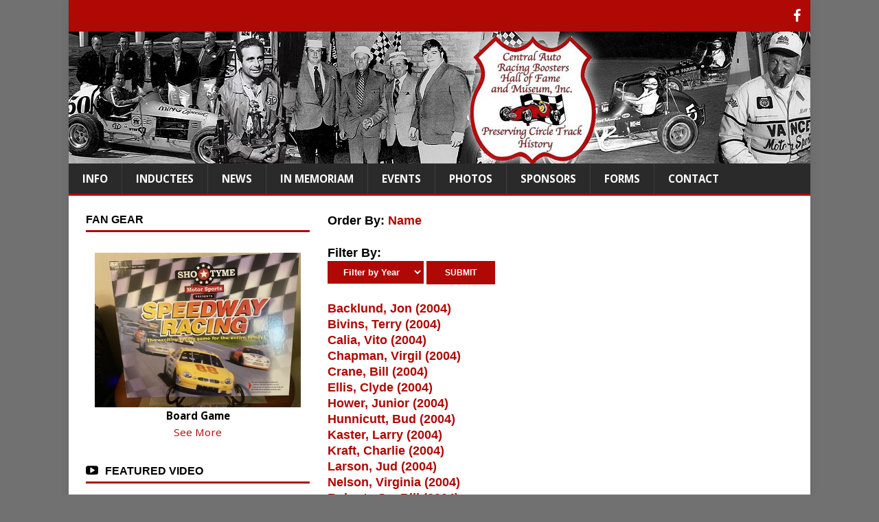

--- FILE ---
content_type: text/html
request_url: https://carbhalloffame.com/Inductees/year.asp
body_size: 123004
content:
<!DOCTYPE html>
<html>
			<head>
						<meta http-equiv="Content-Type" content="text/html; charset=ISO-8859-1" />
			<meta name="viewport" content="width=device-width, initial-scale=1.0">
			<meta name="DESCRIPTION" content="The Central Auto Racing Boosters Hall of Fame and Museum, Inc., is devoted to preserving racing history, and we are excited to share historical stories, display racing artifacts to the public that many would not have seen or heard. We believe our younger generations needs to remember all the men/women who gave so much love for the sport of auto racing.">
			<meta name="KEYWORDS" content="central, boosters, hall, fame, museum, preserving, history, speedway, raceway, dirt, track, racing, oval, clay, usmts, usra, nitroquest, series, summit, american, racer, youdirt, you, nitroquest, racer, website, racerwebsite, auto, automobile, modified, a-mod, b-mod, stock, car, hobby, tuner, factory, late, model, sprint, winged, checkered, flag">
			<link rel="profile" href="http://gmpg.org/xfn/11" />
			
<style type="text/css">

img.wp-smiley, img.emoji {
	display: inline !important;
	border: 0 !important;
	box-shadow: none !important;
	height: 1em !important;
	width: 1em !important;
	margin: 0 .07em !important;
	vertical-align: -.1em !important;
	background: none !important;
	padding: 0 !important
}
div.wpcf7 {
	margin: 0;
	padding: 0;
}
div.wpcf7-response-output {
	margin: 2em .5em 1em;
	padding: .2em 1em;
}
div.wpcf7 .screen-reader-response {
	position: absolute;
	overflow: hidden;
	clip: rect(1px,1px,1px,1px);
	height: 1px;
	width: 1px;
	margin: 0;
	padding: 0;
	border: 0
}
div.wpcf7-mail-sent-ok {
	border: 2px solid #398f14
}
div.wpcf7-mail-sent-ng {
	border: 2px solid red
}
div.wpcf7-spam-blocked {
	border: 2px solid orange
}
div.wpcf7-validation-errors {
	border: 2px solid #f7e700
}
.wpcf7-form-control-wrap {
	position: relative
}
span.wpcf7-not-valid-tip {
	color: #f00;
	font-size: 1em;
	display: block
}
.use-floating-validation-tip span.wpcf7-not-valid-tip {
	position: absolute;
	top: 20%;
	left: 20%;
	z-index: 100;
	border: 1px solid red;
	background: #FFFFFF;
	padding: .2em .8em
}
span.wpcf7-list-item {
	margin-left: .5em
}
.wpcf7-display-none {
	display: none
}
div.wpcf7 img.ajax-loader {
	border: 0;
	vertical-align: middle;
	margin-left: 4px
}
div.wpcf7 div.ajax-error {
	display: none
}
div.wpcf7 .placeheld {
	color: #888
}
html, body, div, span, applet, object, iframe, h1, h2, h3, h4, h5, h6, p, blockquote, pre, a, abbr, acronym, address, big, cite, code, del, dfn, em, img, ins, kbd, q, s, samp, small, strike, strong, sub, sup, tt, var, b, u, i, center, dl, dt, dd, ol, ul, li, fieldset, form, label, legend, table, caption, tbody, tfoot, thead, tr, th, td, article, aside, canvas, details, embed, figure, figcaption, footer, header, hgroup, menu, nav, output, ruby, section, summary, time, mark, audio, video {
	margin: 0;
	padding: 0;
	border: 0;
	font-size: 100%;
	font: inherit;
	vertical-align: baseline
}
article, aside, details, figcaption, figure, footer, header, hgroup, menu, nav, section {
	display: block
}
ol, ul {
	list-style: none
}
blockquote, q {
	quotes: none
}
blockquote:before, blockquote:after, q:before, q:after {
	content: '';
	content: none
}
table {
	border-collapse: collapse;
	border-spacing: 0
}
html {
	font-size: 100%;
	-ms-text-size-adjust: none;
	-webkit-text-size-adjust: none
}

body {
	font-family: 'Open Sans', Helvetica, Arial, sans-serif;
	font-size: 18px;
	font-size:.95rem;
	line-height: 1.6;
	background: #ffffff;
	color: #000000;
	word-wrap: break-word
}


.fullbg .custom-background {
	-webkit-background-size: cover;
	-moz-background-size: cover;
	-o-background-size: cover;
	background-size: cover
}
.mh-container, .mh-container-inner {
	width: 100%;
	max-width: 1080px;
	margin: 0 auto;
	position: relative
}
.mh-container-outer {
	margin: 0 auto 25px auto;
	-webkit-box-shadow: 0 0 10px rgba(50,50,50,.17);
	-moz-box-shadow: 0 0 10px rgba(50,50,50,.17);
	box-shadow: 0 0 10px rgba(50,50,50,.17)
}
.mh-wide-layout .mh-container-outer {
	margin: 0 auto;
	box-shadow: none
}
.mh-wrapper {
	padding: 25px;
	background: #FFFFFF
}
.mh-content {
	width: 65.83%;
	overflow: hidden
}
.mh-contentfull {
	width: 100%;
	overflow: visible
}
.mh-sidebar {
	width: 31.66%;
	float: left
}
.mh-two-sb .mh-container {
	max-width: 1431px
}
.mh-two-sb .mh-main {
	float: left;
	width: 74.584%;
	max-width: 1030px
}
.mh-two-sb .mh-sidebar-2 {
	float: right;
	width: 23.606%;
	margin-left: 1.81%
}
.mh-two-sb .mh-footer-area {
	width: 23.6425%;
	margin-left: 1.81%
}
.mh-disable-sb .mh-content {
	width: 100%
}
.mh-disable-sb .mh-home-content {
	width: 65.83%;
	overflow: hidden
}
.mh-margin-left {
	margin-left: 2.5%
}
.mh-margin-right {
	margin-right: 2.5%
}
.mh-right-sb #main-content {
	float: left;
	margin-right: 2.5%
}
.mh-left-sb #main-content {
	float: right;
	margin-left: 2.5%
}
.mh-home-area-3, .mh-home-area-4 {
	width: 48.24%;
	/*width: 100%*/
}
.mh-home-area-4 {
	margin-left: 3.52%
}
.page-template-template-homepage .mh-wrapper {
	padding-bottom: 0
}
.mh-header-nav li, .mh-main-nav li, .mh-extra-nav li, .mh-social-icons li a, .mh-social-icons li:hover .fa-mh-social:before, .flex-direction-nav a, .tagcloud a, .entry-tags li, .mh-share-button {
	-webkit-transition: .25s ease-out;
	-moz-transition: .25s ease-out;
	transition: .25s ease-out
}
.mh-row [class*='mh-col-']:first-child {
	margin: 0
}
[class*='mh-col-'] {
float:left;
margin-left:2.5%;
overflow:hidden
}
.mh-col-1-1 {
	width: 100%
}
.mh-col-1-2 {
	width: 48.75%
}
.mh-col-1-3 {
	width: 43.66%
}
.mh-col-2-3 {
	width: 53.83%
}
.mh-col-1-4 {
	width: 23.12%
}
.mh-col-3-4 {
	width: 74.37%
}
.mh-col-1-5 {
	width: 18.00%
}
.mh-col-2-5 {
	width: 39.00%
}
.mh-col-3-5 {
	width: 58.50%
}
.mh-col-1-6 {
	width: 14.58%
}
.mh-col-2-6 {
	width: 32.5%
}
.mh-col-3-6 {
	width: 48.75%
}
.mh-col-4-6 {
	width: 65%
}
.mh-col-1-7 {
	width: 12.14%
}
.mh-col-1-8 {
	width: 10.31%
}
.clear {
	clear: both
}
.clearfix {
	display: block
}
.clearfix:after {
	content: ".";
	display: block;
	clear: both;
	visibility: hidden;
	line-height: 0;
	height: 0;
	margin: 0;
	padding: 0
}
h1 {
	font-size: 32px;
	font-size: 2rem
}
h2 {
	font-size: 24px;
	font-size: 1.5rem
}
h3 {
	font-size: 20px;
	font-size: 1.5rem;
	Margin-bottom:20px;
}
h4 {
	font-size: 18px;
	font-size: 1.125rem
}
h5 {
	font-size: 16px;
	font-size: 1rem
}
h6 {
	font-size: 14px;
font-size:.875rem
}
h1, h2, h3, h4, h5, h6 {
	font-family: '', Helvetica, Arial, sans-serif;
	color: #000000;
	line-height: 1.3;
	font-weight: 700
}
b, strong {
	font-weight: bold
}
i, em {
	font-style: italic
}
small {
	font-size: 6px;
font-size:.375rem
}
big {
	font-size: 20px;
	font-size: 1.25rem
}
pre, code {
	font-family: "Consolas", Courier New, Courier, monospace;
	color: #000000;
	margin-bottom: 20px;
	margin-bottom: 1.25rem;
	background: #FFFFFF;
	border: 1px solid #ebebeb
}
pre {
	padding: 20px;
	padding: 1.25rem;
	white-space: pre-wrap;
	white-space: -o-pre-wrap;
	white-space: -moz-pre-wrap;
	white-space: -webkit-pre-wrap
}
kbd {
	padding: 0 6px;
	padding:0 .375rem;
	background: #FFFFFF;
	border: 1px solid #aaa;
	border-radius: .1875em;
	-moz-border-radius: .1875em;
	-moz-box-shadow: 0 .0625em 0 rgba(0,0,0,.2), 0 0 0 .125em white inset;
	-webkit-border-radius: .1875em;
	-webkit-box-shadow: 0 .0625em 0 rgba(0,0,0,.2), 0 0 0 .125em white inset;
	box-shadow: 0 .0625em 0 rgba(0,0,0,.2), 0 0 0 .125em white inset;
	text-shadow: 0 .0625em 0 #FFFFFF
}
blockquote {
	display: block;
	font-size: 15px;
	font-size:.9375rem;
	line-height: 1.6;
	font-style: italic;
	color: #666;
	padding: 15px;
	padding:.9375rem;
	border-left: 5px solid #b00805;
	border-right: 2px solid #b00805;
	box-shadow: 2px 2px 15px #ccc
}
sup {
	vertical-align: super;
	font-size: 10px;
	font-size:.625rem
}
sub {
	vertical-align: sub;
	font-size: 10px;
font-size:.625rem
}
abbr, acronym {
	border-bottom: 1px dashed;
	cursor: help
}
cite {
	color: #9a9b97
}
q {
	font-style: italic
}
address {
	font-family: "Courier new";
	line-height: 1.5;
	margin-bottom: 20px;
	margin-bottom: 1.25rem
}
a {
	color: #b00805;
	text-decoration: none
}
a:hover {
	color: #b00805;
	text-decoration: underline;
}
.mh-social-icons .screen-reader-text {
	position: absolute;
	top: -9999rem;
	left: -9999rem
}
.mh-social-icons ul {
	list-style-type: none;
	text-align: center
}
.mh-social-icons ul li {
	display: inline-block
}
.mh-social-icons li a .fa-mh-social:before {
	content: '\f09e'
}
.mh-social-icons li a[href*="deviantart.com"] .fa-mh-social:before {
	content: '\f1bd'
}
.mh-social-icons li a[href*="behance.net"] .fa-mh-social:before {
	content: '\f1b4'
}
.mh-social-icons li a[href*="dribbble.com"] .fa-mh-social:before {
	content: '\f17d'
}
.mh-social-icons li a[href*="facebook.com"] .fa-mh-social:before {
	content: '\f09a'
}
.mh-social-icons li a[href*="flickr.com"] .fa-mh-social:before {
	content: '\f16e'
}
.mh-social-icons li a[href*="foursquare.com"] .fa-mh-social:before {
	content: '\f180'
}
.mh-social-icons li a[href*="plus.google.com"] .fa-mh-social:before {
	content: '\f0d5'
}
.mh-social-icons li a[href*="instagram.com"] .fa-mh-social:before {
	content: '\f16d'
}
.mh-social-icons li a[href*="linkedin.com"] .fa-mh-social:before {
	content: '\f0e1'
}
.mh-social-icons li a[href*="pinterest.com"] .fa-mh-social:before {
	content: '\f0d2'
}
.mh-social-icons li a[href*="reddit.com"] .fa-mh-social:before {
	content: '\f1a1'
}
.mh-social-icons li a[href*="soundcloud.com"] .fa-mh-social:before {
	content: '\f1be'
}
.mh-social-icons li a[href*="steamcommunity.com"] .fa-mh-social:before {
	content: '\f1b6'
}
.mh-social-icons li a[href*="tumblr.com"] .fa-mh-social:before {
	content: '\f173'
}
.mh-social-icons li a[href*="twitch.tv"] .fa-mh-social:before {
	content: '\f1e8'
}
.mh-social-icons li a[href*="twitter.com"] .fa-mh-social:before {
	content: '\f099'
}
.mh-social-icons li a[href*="vk.com"] .fa-mh-social:before {
	content: '\f189'
}
.mh-social-icons li a[href*="vimeo.com"] .fa-mh-social:before {
	content: '\f194'
}
.mh-social-icons li a[href*="xing.com"] .fa-mh-social:before {
	content: '\f168'
}
.mh-social-icons li a[href*="youtube.com"] .fa-mh-social:before {
	content: '\f167'
}
.entry-content ul, .mh-comment-list ul {
	list-style: square
}
.entry-content ol, .mh-comment-list ol {
	list-style: decimal
}
.entry-content ul, .mh-comment-list ul, .entry-content ol, .mh-comment-list ol {
	margin: 0 0 20px 40px;
	margin: 0 0 1.25rem 2.5rem
}
.entry-content ul ul, .mh-comment-list ul ul, .entry-content ol ol, .mh-comment-list ol ol {
	margin: 0 0 0 40px;
	margin: 0 0 0 2.5rem
}
dl {
	margin: 0 0 10px 20px;
margin:0 0 .625rem 1.25rem
}
dt, dd {
	display: list-item
}
dt {
	list-style-type: square;
	font-weight: bold
}
dd {
	list-style-type: circle;
	margin-left: 20px;
	margin-left: 1.25rem
}
select {
	max-width: 100%;
	background-color: #b00805;
	color: #fff;
	padding: 7px 18px;
	font-weight: 700;
	border-radius: 0px;
	border-width: 1px;
	border-style: solid;
    border-color: #b00805;
}
.mh-preheader {
	background: #b00805
}
.mh-subheader {
	background: #FFFFFF;
	border-bottom: 3px solid #b00805
}
.mh-wide-layout .mh-subheader {
	background: #b00805
}
.mh-header-search {
	float: right;
	padding: 5px 0
}
.mh-header {

}
.mh-site-logo {
	overflow: hidden;
}
.mh-site-logom {
	display: none;
}
.mh-header-text {
	margin: 5px 0;
	text-transform: uppercase
}
.mh-header-title {
	font-size: 32px;
	font-size: 2rem;
	line-height: 1
}
.mh-header-tagline {
	display: inline-block;
	font-size: 14px;
	font-size:.875rem;
	line-height: 1;
	color: #b00805;
	padding-top: 10px;
	margin-top: 10px;
	border-top: 1px solid #e5e5e5
}
.mh-news-ticker {
	height: 43px
}
.mh-ticker-title {
	float: left;
	font-size: 13px;
	font-size:.8125rem;
	font-weight: 700;
	color: #FFFFFF;
	line-height: 43px;
	padding: 0 20px;
	background: #b00805;
	text-align: center;
	text-transform: uppercase
}
.mh-ticker-title .fa {
	margin-left: 10px
}
#mh-ticker-loop {
	height: 43px;
	overflow: hidden
}
.mh-ticker-item {
	font-size: 14px;
	font-size:.875rem;
	line-height: 41px;
	padding: 0 25px
}
.mh-ticker-item a, .mh-ticker-item a:hover {
	display: block;
	color: #2a2a2a
}
.mh-ticker-item-date {
	font-size: 12px;
	margin-right: 10px
}
.mh-ticker-item-title {
	font-weight: 700
}
.mh-ticker-item-cat {
	font-size: 12px;
	margin-left: 10px;
	text-transform: uppercase
}
.mh-wide-layout .mh-ticker-item {
	padding: 0 25px 0 0
}
.mh-wide-layout .mh-ticker-item a {
	color: #FFFFFF
}
.mh-header-nav {
	overflow: visible;
	text-transform: uppercase
}
.mh-header-nav li {
	float: left;
	position: relative;
	font-size: 11px;
	font-weight: 900;
}
.mh-header-nav li:hover {
	background: #2a2a2a
}
.mh-header-nav li a {
	display: block;
	color: #ffffff;
	line-height: 1.3;
	padding: 15px 15px
}
.plusone {
	font-size:16px;
}
.stats-header {
	display: block;
	color: #FFFFFF;
	line-height: 1.3;
	padding: 15px 15px
}
.mh-header-nav ul li:hover>ul {
	display: block;
	background: #2a2a2a;
	z-index: 9999
}
.mh-header-nav ul ul {
	display: none;
	position: absolute
}
.mh-header-nav ul ul li {
	width: 160px
}
.mh-header-nav ul ul ul {
	left: 100%;
	top: 0
}
.mh-main-nav-wrap {
	background: #2a2a2a
}
.mh-main-nav {
	text-transform: uppercase
}
.mh-main-nav li {
	float: left;
	position: relative;
	font-weight: 700
}
.mh-main-nav li:first-child a {
	border: 0
}
.mh-main-nav li:hover {
	background: #b00805
}
.mh-main-nav li:hover a {
	color: #ffffff;
	text-decoration: none;
}
.mh-main-nav li a {
	display: block;
	color: #ffffff;
	padding: 10px 20px;
	border-left: 1px solid rgba(255,255,255,.1)
}
.mh-main-nav ul li:hover>ul {
	display: block;
	background: #2a2a2a;
	z-index: 9999
}
.mh-main-nav ul ul {
	display: none;
	position: absolute
}
.mh-main-nav ul ul li {
	width: 16em
}
.mh-main-nav ul ul ul {
	left: 100%;
	top: 0
}
.mh-extra-nav-wrap {
	background: #ddd
}
.mh-extra-nav {
	text-transform: uppercase
}
.mh-extra-nav li {
	float: left;
	position: relative;
	font-size: 11px
}
.mh-extra-nav li:hover {
	background: #2a2a2a
}
.mh-extra-nav li:hover a {
	color: #FFFFFF
}
.mh-extra-nav li a {
	display: block;
	color: #2a2a2a;
	letter-spacing: .2px;
	padding: 10px 20px
}
.mh-extra-nav ul li:hover>ul {
	display: block;
	background: #2a2a2a;
	z-index: 9999
}
.mh-extra-nav ul ul {
	display: none;
	position: absolute
}
.mh-extra-nav ul ul li {
	width: 16em
}
.mh-extra-nav ul ul ul {
	left: 100%;
	top: 0
}
.mh-footer-nav {
	font-size: 13px;
	background: #b00805;
	font-weight: 700;
	text-transform: uppercase
}
.mh-footer-nav li {
	float: left;
	position: relative
}
.mh-footer-nav li:hover {
	background: #2a2a2a
}
.mh-footer-nav li a {
	display: block;
	color: #FFFFFF;
	line-height: 1;
	padding: 15px 20px
}
.mh-footer-nav ul {
	float: none
}
.mh-footer-nav ul li:hover>ul {
	display: block;
	background: #2a2a2a;
	z-index: 9999
}
.mh-footer-nav ul ul {
	display: none;
	position: absolute
}
.mh-footer-nav ul ul li {
	width: 16em
}
.mh-footer-nav ul ul ul {
	left: 100%;
	top: 0
}
.mh-social-nav {
	float: right
}
.mh-social-navb {
	float: none
}
.mh-social-nav .fa-mh-social {
	color: #FFFFFF
}
.mh-social-nav ul {
	text-align: right
}
.mh-social-navb ul {
	text-align: center
}
.mh-social-nav li a {
	display: block;
	padding: 8px 4px
}
.mh-social-navb li a {
	display: block;
	padding: 8px 4px
}
.mh-social-nav li a:hover {
	background: #2a2a2a
}
.mh-social-navb li a:hover {
	background: #2a2a2a
}
.mh-social-nav li .fa-stack-1x {
	font-size: 20px
}
.mh-social-navb li .fa-stack-1x {
	font-size: 20px;
	color: #b00805;
}
.slicknav_btn {
	position: relative;
	display: block;
	vertical-align: middle;
	float: right;
	padding: .438em .625em;
	line-height: 1.125em;
	cursor: pointer;
	margin: 5px 5px 6px;
	text-decoration: none;
	text-shadow: 0 1px 1px rgba(255,255,255,.75);
	-webkit-border-radius: 4px;
	-moz-border-radius: 4px;
	border-radius: 4px;
	background-color: #222
}
.slicknav_btn .slicknav_icon-bar+.slicknav_icon-bar {
	margin-top: .188em
}
.slicknav_menu {
*zoom:1;
	font-size: 16px;
	font-size: 1rem;
	box-sizing: border-box;
	background: #4c4c4c;
	padding: 5px
}
.slicknav_menu * {
	box-sizing: border-box
}
.slicknav_menu .slicknav_menutxt {
	display: block;
	line-height: 1.188em;
	float: left;
	color: #FFFFFF;
	font-weight: bold;
	text-shadow: 0 1px 3px #000000
}
.slicknav_menu .slicknav_icon {
	float: left;
	margin: .188em 0 0 .438em
}
.slicknav_menu .slicknav_no-text {
	margin: 0
}
.slicknav_menu .slicknav_icon-bar {
	display: block;
	width: 1.125em;
	height: .125em;
	background-color: #FFFFFF;
	-webkit-border-radius: 1px;
	-moz-border-radius: 1px;
	border-radius: 1px;
	-webkit-box-shadow: 0 1px 0 rgba(0,0,0,.25);
	-moz-box-shadow: 0 1px 0 rgba(0,0,0,.25);
	box-shadow: 0 1px 0 rgba(0,0,0,.25)
}
.slicknav_menu:before, .slicknav_menu:after {
	content: " ";
	display: table
}
.slicknav_menu:after {
	clear: both
}
.slicknav_nav {
	clear: both;
	color: #FFFFFF;
	margin: 0;
	padding: 0;
	font-size: .875em;
	list-style: none;
	overflow: hidden
}
.slicknav_nav ul {
	display: block;
	list-style: none;
	overflow: hidden;
	padding: 0;
	margin: 0 0 0 20px
}
.slicknav_nav li {
	display: block
}
.slicknav_nav a {
	display: block;
	padding: 5px 10px;
	margin: 2px 5px;
	text-decoration: none;
	color: #FFFFFF
}
.slicknav_nav a:hover {
	-webkit-border-radius: 6px;
	-moz-border-radius: 6px;
	border-radius: 6px;
	background: #ccc;
	color: #222
}
.slicknav_nav .slicknav_arrow {
	font-size: .8em;
	margin: 0 0 0 .4em
}
.slicknav_nav .slicknav_item {
	cursor: pointer
}
.slicknav_nav .slicknav_item a {
	display: inline;
	padding: 0;
	margin: 0
}
.slicknav_nav .slicknav_row {
	display: block;
	padding: 5px 10px;
	margin: 2px 5px
}
.slicknav_nav .slicknav_row:hover {
	-webkit-border-radius: 6px;
	-moz-border-radius: 6px;
	border-radius: 6px;
	background: #ccc;
	color: #FFFFFF
}
.slicknav_nav .slicknav_txtnode {
	margin-left: 15px
}
.slicknav_nav .slicknav_parent-link a {
	display: inline;
	padding: 0;
	margin: 0
}
.slicknav_brand {
	float: left;
	color: #FFFFFF;
	font-size: 18px;
	line-height: 30px;
	padding: 7px 12px;
	height: 44px
}
.slicknav_btn {
	background: #b00805
}
.slicknav_menu {
	padding: 0;
	border-bottom: 1px solid #2a2a2a;
	background: #b00805;
	display: none
}
.slicknav_menu .slicknav_menutxt {
	text-shadow: none
}
.slicknav_menu .slicknav_icon-bar {
	box-shadow: none;
	-moz-box-shadow: none;
	-webkit-box-shadow: none
}
.slicknav_nav {
	font-size: 16px;
	font-size: 1rem;
	font-weight: 600;
	margin-bottom: 20px
}
.slicknav_nav ul {
	padding: 20px 0 0 15px;
	margin: 0;
	border-top: 1px solid #2a2a2a
}
.slicknav_nav ul ul {
	border: 0;
	padding: 0 0 0 15px
}
.slicknav_nav .slicknav_item:hover, .slicknav_nav a:hover {
	color: #FFFFFF;
	background: #b00805
}
.mh-breadcrumb {
	padding: 5px 10px;
	border-top: 1px dotted #ebebeb;
	border-bottom: 1px dotted #ebebeb
}
.mh-breadcrumb, .mh-breadcrumb a {
	font-size: 13px;
font-size:.8125rem;
	color: #979797;
	margin-bottom: 20px;
	margin-bottom: 1.25rem
}
.mh-breadcrumb a {
	font-weight: 700
}
.mh-breadcrumb a:hover {
	color: #b00805
}
.mh-breadcrumb-delimiter {
	margin: 0 15px
}
@font-face {
	font-family: 'flexslider-icon';
	src: url(/fonts/flexslider-icon.eot);
	src: url(/fonts/flexslider-icon.eot?#iefix) format('embedded-opentype'), url(/fonts/flexslider-icon.woff) format('woff'), url(/fonts/flexslider-icon.ttf) format('truetype'), url(/fonts/flexslider-icon.svg#flexslider-icon) format('svg');
	font-weight: normal;
	font-style: normal
}
.flex-container a:hover, .flex-slider a:hover, .flex-container a:focus, .flex-slider a:focus {
	outline: 0
}
.slides, .slides>li, .flex-control-nav, .flex-direction-nav {
	margin: 0;
	padding: 0;
	list-style: none
}
.flex-pauseplay span {
	text-transform: capitalize
}
.flexslider {
	margin: 0;
	padding: 0
}
.flexslider .slides>li {
	display: none;
	-webkit-backface-visibility: hidden
}
.flexslider .slides img {
	width: 100%;
	display: inline-block;
	vertical-align: middle;
	height:100%;
}
.flexslider .slides:after {
	content: "\0020";
	display: block;
	clear: both;
	visibility: hidden;
	line-height: 0;
	height: 0
}
.helper {
    display: inline-block;
    height: 100%;
    vertical-align: middle;
}
html[xmlns] .flexslider .slides {
	display: block
}
* html .flexslider .slides {
	height: 1%
}
.no-js .flexslider .slides>li:first-child {
	display: block
}
.flexslider {
	position: relative;
	zoom: 1
}
.flex-viewport {
	max-height: 2000000px;
	-webkit-transition: all 1s ease;
	-moz-transition: all 1s ease;
	-o-transition: all 1s ease;
	transition: all 1s ease
}
.loading .flex-viewport {
	max-height: 300px
}
.flexslider .slides {
	zoom: 1
}
.flexslider .slides img {
	height: auto
}
.flex-direction-nav {
*height:0;
}
.flex-direction-nav a {
	text-decoration: none;
	display: block;
	width: 30px;
	height: 30px;
	margin: -12px 0 0;
	position: absolute;
	top: 50%;
	z-index: 10;
	overflow: hidden;
	opacity: 0;
	cursor: pointer;
	color: rgba(0,0,0,0.8);
	text-shadow: 1px 1px 0 rgba(255,255,255,0.3);
	-webkit-transition: all .3s ease;
	-moz-transition: all .3s ease;
	transition: all .3s ease
}
.flex-direction-nav .flex-prev {
	left: -50px
}
.flex-direction-nav .flex-next {
	right: -50px;
	text-align: right
}
.flexslider:hover .flex-prev {
	opacity: .7;
	left: 10px
}
.flexslider:hover .flex-next {
	opacity: .7;
	right: 10px
}
.flexslider:hover .flex-next:hover, .flexslider:hover .flex-prev:hover {
	opacity: 1
}
.flex-direction-nav .flex-disabled {
	opacity: 0 !important;
	filter: alpha(opacity=0);
	cursor: default
}
.flex-direction-nav a:before {
	font-family: "flexslider-icon";
	font-size: 30px;
	line-height: 1;
	display: inline-block;
	content: '\f001'
}
.flex-direction-nav a.flex-next:before {
	content: '\f002'
}
.flex-pauseplay a {
	display: block;
	width: 20px;
	height: 20px;
	position: absolute;
	bottom: 5px;
	left: 10px;
	opacity: .8;
	z-index: 10;
	overflow: hidden;
	cursor: pointer;
	color: #000000
}
.flex-pauseplay a:before {
	font-family: "flexslider-icon";
	font-size: 20px;
	display: inline-block;
	content: '\f004'
}
.flex-pauseplay a:hover {
	opacity: 1
}
.flex-pauseplay a.flex-play:before {
	content: '\f003'
}
.flex-control-nav {
	position: absolute;
	width: 100%;
	bottom: 6px;
	text-align: center;
	z-index: 999
}
.flex-control-nav li {
	margin: 0 6px;
	display: inline-block;
	zoom: 1;
*display:inline;
}
.flex-control-paging li a {
	width: 11px;
	height: 11px;
	display: block;
	background: #666;
	background: rgba(0,0,0,0.5);
	cursor: pointer;
	text-indent: -9999px;
	-webkit-border-radius: 20px;
	-moz-border-radius: 20px;
	-o-border-radius: 20px;
	border-radius: 20px;
	-webkit-box-shadow: inset 0 0 3px rgba(0,0,0,0.3);
	-moz-box-shadow: inset 0 0 3px rgba(0,0,0,0.3);
	-o-box-shadow: inset 0 0 3px rgba(0,0,0,0.3);
	box-shadow: inset 0 0 3px rgba(0,0,0,0.3)
}
.flex-control-paging li a:hover {
	background: #333;
	background: rgba(0,0,0,0.7)
}
.flex-control-paging li a.flex-active {
	background: #000000;
	background: rgba(0,0,0,0.9);
	cursor: default
}
.flex-control-thumbs {
	margin: 5px 0 0;
	position: static;
	overflow: hidden
}
.flex-control-thumbs li {
	width: 25%;
	float: left;
	margin: 0
}
.flex-control-thumbs img {
	width: 100%;
	height: auto;
	display: block;
	opacity: .7;
	cursor: pointer;
	-webkit-transition: all 1s ease;
	-moz-transition: all 1s ease;
	-ms-transition: all 1s ease;
	-o-transition: all 1s ease;
	transition: all 1s ease
}
.flex-control-thumbs img:hover {
	opacity: 1
}
.flex-control-thumbs .flex-active {
	opacity: 1;
	cursor: default
}
.entry-header, .page-header {
	margin-bottom: 20px;
	margin-bottom: 1.25rem
}
.entry-header .entry-title {
	padding-bottom: 10px;
padding-bottom:.625rem
}
.page-title {
	font-size: 24px;
	font-size: 1.5rem;
	padding: 10px 20px;
	background: #FFFFFF;
}
.mh-subheading-top {
	border-bottom: 3px solid #2a2a2a
}
.mh-subheading {
	display: inline-block;
	font-size: 13px;
	font-size:.8125rem;
	color: #FFFFFF;
	padding: 5px 10px;
	margin-bottom: 10px;
	margin-bottom:.625rem;
	background: #b00805;
	text-transform: uppercase
}
.mh-meta {
	font-size: 13px;
font-size:.8125rem
}
.mh-meta, .mh-footer {
	color: #888888
}
.mh-meta a {
	color: #000000;
}
.mh-meta a:hover, .mh-footer .mh-meta a:hover {
	color: #b00805
}
.mh-meta span {
	margin-right: 15px
}
.mh-meta .fa {
	margin-right: 5px
}
.entry-meta {
	margin-top: 10px;
margin-top:.625rem;
	padding: 5px 10px;
	border-top: 1px dotted #ebebeb;
	border-bottom: 1px dotted #ebebeb
}
.entry-meta a {
	font-weight: 700
}
.entry-thumbnail {
	max-width: 1030px;
	margin-bottom: 20px;
	margin-bottom: 1.25rem
}
.entry-thumbnail img {
	width: 100%
}
.videoWrapper {
	position: relative;
	padding-bottom: 56.25%; /* 16:9 */
	height: 0;
}
.videoWrapper iframe, .videoWrapper object,
.videoWrapper embed {
	position: absolute;
	top: 0;
	left: 0;
	width: 100%;
	height: 100%;
}
.videoWrapper fb-root {
	position: absolute;
	top: 0;
	left: 0;
	width: 100%;
	height: 120%;
}
.entry-content h1, .entry-content h2, .entry-content h3, .entry-content h4, .entry-content h5, .entry-content h6, .entry-content p, .entry-content blockquote, .entry-content .flex-vid, .entry-content .mh-row, .entry-content .mh-video-container {
	margin-bottom: 20px;
	margin-bottom: 1.25rem
}
.entry-content blockquote p:last-child {
	margin: 0
}
.entry-content a {
	font-weight: 500;
}
.entry-content a:hover {
	color: #;
	text-decoration: underline
}
.entry-tags {
	font-size: 12px;
font-size:.75rem;
	color: #FFFFFF;
	line-height: 1;
	margin-bottom: 20px;
	margin-bottom: 1.25rem
}
.entry-tags li {
	float: left;
	font-weight: 700;
	margin: 0 6px 6px 0;
margin:0 .375rem .375rem 0;
	background: #555;
	text-transform: uppercase
}
.entry-tags li:hover {
	background: #b00805
}
.entry-tags a, .entry-tags a:hover {
	display: block;
	color: #;
	padding: 10px 15px
}
.entry-tags .fa {
	float: left;
	padding: 10px;
	margin-right: 6px;
	background: #b00805
}
.mh-section-title {
	font-size: 14px;
	font-size:.875rem;
	color: #000000;
	padding: 10px 20px;
	margin-bottom: 20px;
	margin-bottom: 1.25rem;
	background: #FFFFFF;
	text-transform: uppercase
}
.mh-author-box {
	line-height: 1.5;
	margin-bottom: 20px;
	margin-bottom: 1.25rem;
	background: #FFFFFF
}
.mh-author-box, .mh-author-box a {
	color: #000000
}
.mh-author-box a:hover {
	color: #
}
.mh-author-box .screen-reader-text {
	position: absolute;
	top: -9999rem;
	left: -9999rem
}
.mh-author-box-content {
	padding: 25px
}
.mh-author-box-avatar {
	float: left;
	padding: 3px;
	margin-right: 25px;
	border: 1px solid #bbb
}
.mh-author-box-header {
	margin-bottom: 10px
}
.mh-author-box-name {
	font-size: 16px;
	font-size: 1rem;
	font-weight: 700
}
.mh-author-box-postcount:before {
	font-family: 'FontAwesome';
	content: '\f105';
	padding: 0 5px
}
.mh-author-box-contact {
	font-weight: 600;
	padding: 15px;
	border-top: 1px solid #bbb
}
.mh-author-box-contact a, .mh-author-contact-title {
	display: inline-block;
	min-width: 70px;
	padding: 5px 10px;
	text-align: center
}
.mh-author-box-contact a {
	border-left: 1px dotted #bbb
}
.mh-related-content {
	margin-bottom: 20px;
	margin-bottom: 1.25rem
}
.mh-related-content .mh-posts-grid-title {
	font-size: 16px;
	font-size: 1rem
}
.mh-sitemap .page-title {
	margin-bottom: 20px;
	margin-bottom: 1.25rem
}
.mh-sitemap-list {
	margin-bottom: 20px;
	margin-bottom: 1.25rem;
	margin-left: 0;
	list-style: none
}
.mh-sitemap-list>li {
	border-bottom: 1px dotted #ebebeb
}
.mh-sitemap-list li a:first-child {
	display: inline-block;
	padding: 5px 0
}
.mh-sitemap-list li:first-child a {
	padding-top: 0
}
.mh-sitemap-list .children li {
	border-top: 1px dotted #ebebeb
}
.mh-sitemap-list .children li a {
	padding: 5px 0
}
.mh-sitemap-list .children li a:first-child {
	padding-top: 5px
}
.mh-loop-item, .mh-loop-ad {
	padding-bottom: 20px;
	padding-bottom: 1.25rem;
	margin-bottom: 20px;
	margin-bottom: 1.25rem;
	border-bottom: 1px solid #ebebeb
}
.mh-loop-header {
	margin-bottom: 10px;
margin-bottom:.625rem
}
.mh-loop-meta {
	margin-top: 5px
}
.mh-loop-excerpt {
	overflow: hidden
}
.mh-loop-layout1 .mh-loop-thumb {
	float: right;
	margin-left: 20px;
	max-width:235px;
}
.mh-loop-layout1 .mh-loop-thumb img {
	width: 100%;
}
.mh-loop-layout2 .mh-loop-thumb {
	position: relative;
	margin-bottom: 20px;
	margin-bottom: 1.25rem
}
.mh-loop-layout2 .mh-loop-caption {
	position: absolute;
	top: 0;
	font-size: 13px;
	font-size:.8125rem;
	font-weight: 700;
	color: #FFFFFF;
	padding: 10px 15px;
	background: #b00805;
	text-transform: uppercase
}
.mh-loop-layout3 .mh-loop-thumb {
	float: right;
	margin-left: 20px;
	max-width:235px;
}
.mh-loop-layout3 .mh-loop-thumb img {
	width: 100%;
}
.mh-loop-layout4 .mh-loop-thumb {
	float: right;
	margin-left: 20px;
	max-width:235px;
}
.mh-loop-layout4 .mh-loop-thumb img {
	width: 100%;
}
.mh-loop-layoutvid .mh-loop-thumb {
	float: right;
	margin-left: 20px;
	max-width:235px;
	height:132px;
}
.mh-loop-layoutvid .mh-loop-thumb img {
	width: 100%;
}
.mh-category-desc {
	color: #000000;
	padding: 20px;
	margin-bottom: 20px;
	margin-bottom: 1.25rem;
	background: #FFFFFF;
	border-top: 3px solid #b00805;
	border-bottom: 3px solid #b00805
}
.post .pagination {
	padding-bottom: 20px;
	padding-bottom: 1.25rem
}
.page-numbers {
	display: inline-block;
	font-weight: 700;
	color: #000000;
	padding: 10px 15px;
	background: #FFFFFF;
}
.page-numbers:hover, .mh-loop-pagination .current, .mh-comments-pagination .current, a:hover .pagelink {
	color: #FFFFFF;
	background: #b00805
}
.page-numbers a {
	display: block
}
.pagelink {
	display: inline-block;
	font-weight: 700;
	color: #FFFFFF;
	padding: 10px 15px;
	background: #b00805
}
a .pagelink {
	color: #000000;
	background: #FFFFFF;
}
.mh-post-nav-wrap {
	padding: 10px 20px;
	margin-bottom: 20px;
	margin-bottom: 1.25rem;
	background: #FFFFFF;
	text-transform: uppercase;
}
.mh-post-nav {
	width: 48.75%
}
.mh-post-nav a {
	font-size: 14px;
font-size:.875rem;
	font-weight: 700;
	color: #000000
}
.mh-post-nav a:hover {
	color: #
}
.mh-post-nav-prev {
	float: left;
	margin-right: 2.5%
}
.mh-post-nav-next {
	float: right;
	text-align: right
}
.mh-footer {
	font-size: 13px;
font-size:.8125rem;
	color: #FFFFFF;
	padding: 25px 25px 0;
	background: #2a2a2a
}
.mh-footer a {
	color: #f7f7f7
}
.mh-copyright-wrap {
	border-top: 3px solid rgba(255,255,255,.3);
	background: #2a2a2a
}
.mh-copyright {
	font-size: 13px;
font-size:.8125rem;
	color: #999;
	padding: 15px 20px
}
.mh-copyright a {
	color: #FFFFFF
}
img {
	max-width: 100%;
	width: auto\9;
	height: auto;
	vertical-align: bottom
}
iframe, embed, object, video {
	width: 100%
}
.alignnone {
	display: block;
	margin: 20px 0;
	margin: 1.25rem 0
}
.aligncenter {
	display: block;
	margin: 20px auto;
	margin: 1.25rem auto
}
.alignleft {
	display: inline;
	float: left;
	margin: 5px 20px 20px 0;
margin:.3125rem 1.25rem 1.25rem 0
}
.alignright {
	display: inline;
	float: right;
	margin: 5px 0 20px 20px;
margin:.3125rem 0 1.25rem 1.25rem
}
.wp-caption {
	max-width: 100%
}
.wp-caption-text {
	display: block;
	font-size: 12px;
font-size:.75rem;
	font-weight: 700;
	line-height: 1.4;
	color: #000000;
	margin-top: 5px
}
.alignnone .wp-caption-text, .aligncenter .wp-caption-text, .alignleft .wp-caption-text, .alignright .wp-caption-text {
	margin-bottom: 0
}
.gallery {
	margin-bottom: 20px
}
.gallery:after {
	content: ".";
	display: block;
	clear: both;
	visibility: hidden;
	line-height: 0;
	height: 0;
	margin: 0;
	padding: 0
}
.gallery-item {
	float: left;
	margin: 0 4px 4px 0;
	overflow: hidden;
	position: relative
}
.gallery-columns-1 .gallery-item {
	max-width: 100%
}
.gallery-columns-2 .gallery-item {
	max-width: 48%;
	max-width: -webkit-calc(50% - 4px);
	max-width: calc(50% - 4px)
}
.gallery-columns-3 .gallery-item {
	max-width: 32%;
	max-width: -webkit-calc(33.3% - 4px);
	max-width: calc(33.3% - 4px)
}
.gallery-columns-4 .gallery-item {
	max-width: 23%;
	max-width: -webkit-calc(25% - 4px);
	max-width: calc(25% - 4px)
}
.gallery-columns-5 .gallery-item {
	max-width: 19%;
	max-width: -webkit-calc(20% - 4px);
	max-width: calc(20% - 4px)
}
.gallery-columns-6 .gallery-item {
	max-width: 15%;
	max-width: -webkit-calc(16.7% - 4px);
	max-width: calc(16.7% - 4px)
}
.gallery-columns-7 .gallery-item {
	max-width: 13%;
	max-width: -webkit-calc(14.28% - 4px);
	max-width: calc(14.28% - 4px)
}
.gallery-columns-8 .gallery-item {
	max-width: 11%;
	max-width: -webkit-calc(12.5% - 4px);
	max-width: calc(12.5% - 4px)
}
.gallery-columns-9 .gallery-item {
	max-width: 9%;
	max-width: -webkit-calc(11.1% - 4px);
	max-width: calc(11.1% - 4px)
}
.gallery-columns-1 .gallery-item:nth-of-type(1n), .gallery-columns-2 .gallery-item:nth-of-type(2n), .gallery-columns-3 .gallery-item:nth-of-type(3n), .gallery-columns-4 .gallery-item:nth-of-type(4n), .gallery-columns-5 .gallery-item:nth-of-type(5n), .gallery-columns-6 .gallery-item:nth-of-type(6n), .gallery-columns-7 .gallery-item:nth-of-type(7n), .gallery-columns-8 .gallery-item:nth-of-type(8n), .gallery-columns-9 .gallery-item:nth-of-type(9n) {
	margin-right: 0
}
.gallery-columns-1.gallery-size-medium figure.gallery-item:nth-of-type(1n+1), .gallery-columns-1.gallery-size-thumbnail figure.gallery-item:nth-of-type(1n+1), .gallery-columns-2.gallery-size-thumbnail figure.gallery-item:nth-of-type(2n+1), .gallery-columns-3.gallery-size-thumbnail figure.gallery-item:nth-of-type(3n+1) {
	clear: left
}
.gallery-caption {
	background-color: rgba(0,0,0,.7);
	-webkit-box-sizing: border-box;
	-moz-box-sizing: border-box;
	box-sizing: border-box;
	color: #FFFFFF;
	font-size: 12px;
	line-height: 1.5;
	margin: 0;
	max-height: 50%;
	opacity: 0;
	padding: 6px 8px;
	position: absolute;
	bottom: 0;
	left: 0;
	text-align: left;
	width: 100%
}
.gallery-caption:before {
	content: "";
	height: 100%;
	min-height: 49px;
	position: absolute;
	top: 0;
	left: 0;
	width: 100%
}
.gallery-item:hover .gallery-caption {
	opacity: 1
}
.gallery-columns-7 .gallery-caption, .gallery-columns-8 .gallery-caption, .gallery-columns-9 .gallery-caption {
	display: none
}
table {
	width: 100%;
	margin-bottom: 20px;
	margin-bottom: 1.25rem;
}
td, th {
	padding: 5px 10px;
}
th {
	font-weight: 600;
	color: #000000;
	background-color: #f9f9f9
}
.mh-footer-widget table, .mh-footer-widget td, .mh-footer-widget th {
	border-color: rgba(255,255,255,.3)
}
.mh-footer-widget th {
	color: #FFFFFF;
	background: rgba(255,255,255,.1)
}
.mh-comment-body {
	padding: 25px
}
.mh-comment-list {
	color: #000000;
	margin-bottom: 25px;
	margin-bottom: 1.5625rem;
	list-style: none
}
.mh-comment-list .children {
	margin: 0 25px;
	list-style: none
}
.mh-comment-list .depth-1 {
	background: #FFFFFF
}
.mh-comment-list .depth-2 {
	background: #f2f2f2
}
.mh-comment-list .depth-3 {
	background: #efefef
}
.mh-comment-list .depth-4 {
	background: #ececec
}
.mh-comment-list .depth-5 {
	background: #eaeaea
}
.mh-comment-list h1, .mh-comment-list h2, .mh-comment-list h3, .mh-comment-list h4, .mh-comment-list h5, .mh-comment-list h6 {
	margin-bottom: 20px;
	margin-bottom: 1.25rem
}
.mh-comment-meta {
	line-height: 2.5;
	padding: 15px;
	margin-bottom: 20px;
	margin-bottom: 1.25rem;
	background: #FFFFFF
}
.mh-comment-meta, .mh-comment-meta a {
	color: #2a2a2a
}
.mh-comment-meta-date {
	font-size: 10px;
font-size:.625rem;
	text-transform: uppercase
}
.mh-comment-meta-links {
	font-weight: 700;
	text-align: right;
	text-transform: uppercase
}
.mh-comment-meta-links .comment-edit-link {
	margin-left: 10px
}
.bypostauthor .mh-comment-meta {
	border-bottom: 2px solid #b00805
}
.mh-comment-author .fn {
	font-size: 16px;
	font-size: 1rem;
	font-weight: 700;
	margin-right: 0
}
.mh-comment-gravatar {
	display: inline-block
}
.mh-comment-gravatar .avatar {
	width: 40px;
	height: 40px;
	padding: 2px;
	margin: 0 15px 0 0;
	border: 1px solid #FFFFFF;
	background: #FFFFFF;
	vertical-align: middle
}
.mh-comment-content a {
	font-weight: 600;
	color: #b00805
}
.mh-comment-content a:hover {
	color: #;
	text-decoration: underline
}
.mh-comment-content p, .mh-comment-content blockquote {
	margin-bottom: 20px;
	margin-bottom: 1.25rem
}
.mh-comment-content blockquote p:last-child {
	margin: 0
}
.mh-comment-info {
	color: #b00805;
	margin: 20px 0;
	margin: 1.25rem 0
}
.mh-comments-pagination {
	margin-bottom: 20px;
	margin-bottom: 1.25rem
}
.mh-ping-list {
	margin-bottom: 20px;
	margin-bottom: 1.25rem
}
.mh-ping-list .mh-ping-item {
	padding: 10px 0;
	border-bottom: 1px dotted #ebebeb
}
.mh-ping-list .mh-ping-item:first-child {
	border-top: 1px dotted #ebebeb
}
.mh-ping-list .mh-ping-item .fa {
	margin-right: 15px
}
#respond {
	color: #000000;
	padding: 25px;
	background: #FFFFFF
}
#respond a {
	color: #000000
}
#respond a:hover {
	color: #
}
#respond .comment-reply-title {
	line-height: 1;
	margin-bottom: 20px;
	margin-bottom: 1.25rem;
}
#respond #cancel-comment-reply-link {
	font-size: 12px;
	font-size:.75rem;
	color: #FFFFFF;
	padding: 5px 10px;
	background: #b00805;
}
#respond #cancel-comment-reply-link:hover {
	background: #2a2a2a;
}
#commentform p {
	margin-bottom: 10px;
	margin-bottom:.625rem;
}
#commentform .form-submit {
	margin: 20px 0 0;
	margin: 1.25rem 0 0
}
.required {
	color: #b00805
}
input {
	font-size: 12px;
	font-size:.75rem;
	padding: 5px;
	-webkit-transition: all .25s ease-in-out;
	-moz-transition: all .25s ease-in-out;
	transition: all .25s ease-in-out
}
input[type=text]:hover, input[type=email]:hover, input[type=tel]:hover, input[type=url]:hover, textarea:hover {
	border: 1px solid #
}
input[type=submit], input[type=reset] {
	display: inline-block;
	min-width: 100px;
	font-weight: 700;
	color: #FFFFFF;
	padding: 10px 15px;
	background: #b00805;
	cursor: pointer;
	text-transform: uppercase;
	-webkit-transition: all .1s linear;
	-moz-transition: all .1s linear;
	transition: all .1s linear;
	border: 0;
	-webkit-appearance: none
}
input[type=submit]:hover, input[type=reset]:hover {
	background: #2a2a2a
}
textarea {
	width: 96%;
	line-height: 1.5;
	padding: 5px;
	border: 1px solid #d7d8d8
}
.wpcf7-form {
	font-size: 14px;
	font-size:.875rem;
	color: #000000;
	padding: 25px 25px 10px;
	margin-bottom: 20px;
	margin-bottom: 1.25rem;
	border: 1px solid #d7d8d8;
	background: #FFFFFF
}
.wpcf7-form p {
	margin-bottom: 15px;
margin-bottom:.9375rem
}
.wpcf7-text {
	padding: 8px
}
.wpcf7-textarea {
	width: 86%;
	padding: 10px
}
.wpcf7-response-output {
	background: #FFFFFF
}
.mh-header-search .search-form {
	float: right;
	margin-right: 25px
}
.mh-header-search .search-field {
	min-width: 200px
}
.mh-header-search .search-field:hover {
	min-width: 250px
}
.mh-wide-layout .mh-header-search .search-field {
	border-color: #FFFFFF
}
.search-form input {
	font-size: 11px;
	line-height: 1;
	color: #1f1e1e;
	text-transform: uppercase
}
.search-form .search-submit {
	display: none
}
.search-form .screen-reader-text {
	position: absolute;
	left: -9999px;
	overflow: hidden
}
.search-form .search-field {
	position: relative;
	padding: 10px;
	margin: 0;
	border: 1px solid #ebebeb;
	background: #FFFFFF;
	cursor: pointer;
	-webkit-appearance: none;
	-webkit-border-radius: 0;
	border-radius: 0
}
.search-form .search-field:active, .search-form .search-field:focus {
	cursor: text
}
.mh-widget .search-form {
	display: block;
	margin: 0 auto;
	padding: 5%;
	background: #FFFFFF
}
.mh-widget .search-form .search-field {
	display: block;
	margin: 0 auto;
	width: 90%
}
.mh-footer-widgets .search-form input {
	width: 100%
}
.mh-share-buttons {
	padding: 10px;
	margin-bottom: 20px;
	margin-bottom: 1.25rem;
	background: #FFFFFF;
	overflow: hidden
}
.entry-content .mh-share-buttons a, .entry-content .mh-share-buttons a:hover {
	color: #FFFFFF
}
.mh-share-buttons .fa {
	display: inline-block;
	font-size: 1.25em
}
.mh-share-button {
	display: block;
	width: 100%;
	height: 100%;
	font-size: 16px;
	font-size: 1rem;
	padding: 5px 0;
	text-align: center;
	text-transform: uppercase;
	opacity: .7;
	filter: alpha(opacity=70)
}
.mh-share-button:hover {
	opacity: 1;
	filter: alpha(opacity=100)
}
.mh-facebook span {
	background: #3e64ad
}
.mh-twitter span {
	background: #6aadd1
}
.mh-pinterest span {
	background: #de010d
}
.mh-googleplus span {
	background: #cd3627
}
.mh-back-to-top {
	display: none;
	position: fixed;
	right: 25px;
	bottom: 25px;
	padding: 5px 8px 8px;
	color: #FFFFFF;
	background: #b00805;
	z-index: 999
}
.mh-back-to-top:hover {
	color: #FFFFFF
}
.mh-back-to-top .fa {
	font-size: 24px
}
.infinite-scroll .mh-loop-pagination {
	display: none
}
#infinite-handle {
	text-align: center
}
#infinite-handle span {
	display: inline-block;
	font-size: 14px;
	font-size:.875rem;
	font-weight: 700;
	color: #FFFFFF;
	padding: 10px 15px;
	background: #b00805;
	text-transform: uppercase;
	-webkit-transition: all .25s ease-in-out;
	-moz-transition: all .25s ease-in-out;
	transition: all .25s ease-in-out
}
#infinite-handle span:hover {
	background: #2a2a2a
}
.infinite-loader .spinner {
	margin: 0 auto
}
.mh-ad-label {
	font-size: 10px;
font-size:.625rem
}
.mh-footer .mh-ad-label {
	color: #FFFFFF
}
.mh-dropcap {
	float: left;
	position: relative;
	font-size: 80px;
	font-size: 5rem;
	font-weight: 600;
	line-height: .8;
	color: #b00805;
	top: 0;
	margin-right: 6px;
	margin-right:.375rem;
	text-transform: uppercase
}
.mh-highlight {
	padding: 2px 5px;
	padding:.125rem .3125rem
}
.mh-box {
	position: relative;
	overflow: hidden;
	padding: 20px 20px 0;
	padding: 1.25rem 1.25rem 0;
	margin-bottom: 20px;
	margin-bottom: 1.25rem;
	border: 1px solid #ebebeb
}
.mh-box ul, .mh-box ol {
	margin: 0 0 20px 20px;
	margin: 0 0 1.25rem 1.25rem
}
.mh-box.normal {
	background: #f7f7f7
}
.mh-box.alert {
	background: #ffe8e8
}
.mh-box.success {
	background: #e5ffbc
}
.mh-box.infobox {
	background: #feffcb
}
.mh-box.event {
	background: #dfebff
}
.mh-hide-box {
	position: absolute;
	top: 0;
	right: 8px;
	z-index: 999;
	cursor: pointer;
	color: #ddd
}
.no-js .mh-hide-box {
	display: none
}
[id*='mh-testimonials-'] ul, [id*='mh-images-'] ul {
	list-style: none;
	margin: 0
}
.mh-testimonial, .mh-image {
	margin-bottom: 20px;
	margin-bottom: 1.25rem
}
.mh-testimonial {
	position: relative;
	font-style: italic;
	background: #f9f9f9;
	padding: 10px 10px 10px 60px;
	padding:.625rem .625rem .625rem 3.75rem;
	border: 1px solid #ebebeb
}
.mh-testimonial:before {
	position: absolute;
	top: 0;
	left: 10px;
	content: "\201C";
	font-family: Georgia, serif;
	font-size: 100px;
	font-size: 6.25rem;
	line-height: 1;
	color: #999;
	font-style: normal
}
.mh-testimonial-author {
	font-style: normal;
	color: #9a9b97
}
.mh-flex-vid {
	position: relative;
	padding-bottom: 55%;
	padding-top: 8px;
	height: 0;
	overflow: hidden
}
.mh-flex-vid iframe {
	position: absolute;
	top: 0;
	left: 0;
	width: 100%;
	height: 100%
}
.mh-widget, .mh-footer-widget {
	margin-bottom:25px;
	overflow: hidden
}
.sponsor-widget {
	overflow: hidden
}
.mh-widget-title, .mh-footer-widget-title {
	margin-bottom: 20px;
	margin-bottom: 1.25rem;
	text-transform: uppercase
}
.mh-widget-layout1 .mh-widget-title {
	font-size: 16px;
	font-size: 1rem;
	padding-bottom: 5px;
	border-bottom: 3px solid #b00805
}
.mh-widget-layout2 .mh-widget-title, .mh-widget-layout2 .mh-footer-widget-title {
	font-size: 14px;
font-size:.875rem;
	font-weight: 700;
	color: #FFFFFF;
	padding: 10px 15px;
	background: #b00805
}
.mh-widget-layout2 .mh-widget-title a {
	color: #FFFFFF
}
.mh-widget-layout3 .mh-widget-title {
	font-size: 14px;
	font-size:.875rem;
	color: #000000;
	padding: 10px 25px 10px 15px;
	border-left: 10px solid #b00805;
	background: #FFFFFF
}
.mh-widget-layout3 .mh-widget-title a {
	color: #000000
}
.mh-widget-layout1 .mh-footer-widget-title, .mh-widget-layout3 .mh-footer-widget-title {
	color: #ffffff;
	padding-bottom: 5px;
	border-bottom: 3px solid #b00805
}
.mh-shop {
	display: block;
	padding: 10px;
	text-align: center;
	background: #FFFFFF;
}
.mh-header-1 {
	margin: 25px 0 0
}
.mh-wide-layout .mh-header-1 {
	margin: 25px 0
}
.mh-header-1 .mh-shop {
	padding: 0;
	background: none
}
.mh-header-2 {
	margin: 20px 20px 20px 0;
	text-align: right;
	overflow: hidden
}
.mh-footer-widget .mh-shop {
	background: rgba(255,255,255,.1)
}
.mh-content-ad {
	float: left;
	max-width: 100%;
	margin: 0 20px 10px 0
}
.mh-slider-layout1 .flex-control-nav {
	bottom: 10px
}
.mh-slider-layout1 .flex-control-nav li {
	margin: 0 10px 0 0
}
.mh-slider-layout1 .flex-control-paging li a {
	width: 15px;
	height: 15px;
	border: 1px solid #2a2a2a;
	background: #FFFFFF;
	-webkit-box-shadow: none;
	-moz-box-shadow: none;
	-o-box-shadow: none;
	box-shadow: none
}
.mh-slider-layout1 .flex-control-paging li a:hover {
	background: #FFFFFF
}
.mh-slider-layout1 .flex-control-paging li a.flex-active {
	background: #b00805;
	border: 1px solid #FFFFFF
}
.mh-slider-layout1 .mh-slider-category {
	display: none
}
.mh-slider-layout1 .mh-slider-caption {
	width: 350px;
	max-width: 100%;
	top: 0;
	right: 0;
	border-bottom: 3px solid #b00805
}
.mh-widget-col-1 .mh-slider-layout1 .flex-control-nav {
	width: auto;
	top: 15px;
	right: 10px;
	bottom: auto
}
.mh-slider-layout2 .flex-control-nav {
	position: relative;
	height: 12px;
	bottom: 0;
	background: #666;
	text-align: left
}
.mh-slider-layout2 .flex-control-nav li {
	width: 20%;
	margin: 0
}
.mh-slider-layout2 .flex-control-paging li a {
	width: 100%;
	height: 100%;
	background: #666;
	border: 0;
	border-radius: 0;
	box-shadow: none
}
.mh-slider-layout2 .flex-control-paging li a:hover {
	background: #aaa
}
.mh-slider-layout2 .flex-control-paging li a.flex-active {
	background: #b00805;
	border: 0
}
.mh-slider-layout2 .mh-slider-category {
	position: absolute;
	top: 0;
	font-size: 14px;
font-size:.875rem;
	font-weight: 700;
	color: #FFFFFF;
	padding: 10px 15px;
	background: #b00805;
	text-transform: uppercase
}
.mh-slider-layout2 .mh-slider-caption {
	width: 100%;
	bottom: 0
}
.mh-slider-layout3 .flex-control-nav {
	width: auto;
	top: 20px;
	right: 15px;
	bottom: auto
}
.mh-slider-layout3 .flex-control-paging li a {
	width: 20px;
	height: 20px;
	background: #FFFFFF;
	-webkit-border-radius: 0;
	-moz-border-radius: 0;
	-o-border-radius: 0;
	border-radius: 0;
	-webkit-box-shadow: none;
	-moz-box-shadow: none;
	-o-box-shadow: none;
	box-shadow: none
}
.mh-slider-layout3 .flex-control-paging li a:hover {
	background: #FFFFFF
}
.mh-slider-layout3 .flex-control-paging li a.flex-active {
	background: #b00805
}
.mh-slider-layout3 .mh-slider-category {
	display: none
}
.mh-slider-layout3 .mh-slider-caption {
	width: 350px;
	top: 0;
	bottom: 0
}
.mh-widget-col-1 .mh-slider-layout3 .flex-control-nav, .mh-widget-col-2 .mh-slider-layout3 .flex-control-nav {
	top: 15px;
	right: 10px
}
.mh-slider-item {
	position: relative;
	overflow: hidden
}
.mh-slider-normal {
	width: 678px;
	max-width: 100%;
	overflow: hidden
}
.mh-slider-caption {
	position: absolute;
	color: #FFFFFF;
	background: #2a2a2a;
	background: rgba(42,42,42,.8)
}
.mh-slider-caption, .mh-slider-title {
	color: #FFFFFF
}
.mh-slider-content {
	padding: 25px;
	overflow: hidden
}
.mh-slider-content .mh-excerpt {
	margin-top: 10px;
margin-top:.625rem
}
.mh-home-wide .mh-slider-title {
	font-size: 24px;
	font-size: 1.5rem
}
.mh-widget-col-1 .mh-slider-caption {
	position: relative;
	width: 100%;
	margin: 0;
	background: #2a2a2a
}
.mh-carousel-layout1 {
	padding: 15px;
	background: #FFFFFF;
	border-bottom: 3px solid #b00805
}
.mh-carousel-layout1 .mh-carousel-caption {
	color: #FFFFFF;
	padding: 5px 10px;
	background: #b00805;
	margin: 5px 0 0 0;
}
.mh-carousel-layout1 .mh-carousel-title {
	display: none
}
.mh-carousel-layout1 .flex-direction-nav a {

}
.mh-carousel-layout1.flexslider:hover .flex-prev {
	left: 20px
}
.mh-carousel-layout1.flexslider:hover .flex-next {
	right: 20px
}
.mh-carousel-layout2 {
	padding: 0 15px
}
.mh-carousel-layout2 .mh-carousel-caption {
	color: #b00805;
	margin-top: 5px
}
.mh-carousel-layout2 .mh-carousel-title {
	font-size: 16px;
	font-size: 1rem
}
.mh-carousel-layout2 .flex-direction-nav {
	display: none
}
.mh-carousel-widget {
	direction: ltr
}
.mh-carousel-widget li {
	width: 188px;
	height: auto;
	margin-right: 15px;
}
.mh-carousel-item {
	position: relative
}
.mh-carousel-caption {
	font-size: 11px;
	font-weight: 700;
	text-transform: uppercase
}
.no-js .mh_magazine_carousel {
	display: none
}
.mh-spotlight-widget {
	color: #FFFFFF;
	padding: 25px;
	border-bottom: 3px solid #b00805;
	background: #2a2a2a
}
.mh-spotlight-thumb {
	position: relative;
	margin-bottom: 10px;
margin-bottom:.625rem;
	overflow: hidden
}
.mh-spotlight-thumb img {
	width: 100%
}
.mh-spotlight-caption {
	position: absolute;
	top: 10%;
	font-size: 13px;
font-size:.8125rem;
	font-weight: 700;
	color: #FFFFFF;
	padding: 10px;
	background: #b00805;
	text-transform: uppercase
}
.mh-spotlight-title a, .mh-spotlight-title a:hover, .mh-spotlight-meta, .mh-spotlight-meta a, .mh-spotlight-meta a:hover, .mh-spotlight-widget .mh-excerpt-more {
	color: #FFFFFF
}
.mh-spotlight-meta, .mh-spotlight-widget .mh-excerpt {
	margin-top: 10px
}
.mh-spotlight-meta {
	font-style: italic
}
.mh-spotlight-meta .fa {
	margin: 0 5px 0 10px
}
.mh-widget-col-1 .mh-spotlight-title {
	font-size: 20px;
	font-size: 1.25rem
}
.mh-footer-widget .mh-spotlight-widget {
	background: rgba(255,255,255,.1)
}
.mh-footer-widget .mh-spotlight-meta a, .mh-footer-widget .mh-spotlight-meta a:hover {
	color: #FFFFFF
}
.mh-custom-posts-item {
	padding: 20px 0;
	border-bottom: 1px dotted #ebebeb
}
.mh-custom-posts-item:first-child {
	padding-top: 0
}
.mh-custom-posts-thumb-xl {
	margin-bottom: 10px;
margin-bottom:.625rem
}
.mh-custom-posts-thumb-xl img {
	width: 100%
}
.mh-custom-posts-thumb {
	float: left;
	margin-right: 15px
}
.mh-custom-posts-xl-title, .mh-custom-posts-small-title {
	margin-bottom: 5px;
margin-bottom:.3125rem
}
.mh-custom-posts-small-title {
	font-weight: 700;
	line-height: 1.3
}
.mh-custom-posts-small .mh-meta {
	font-size: 11px;
font-size:.6875rem
}
.mh-custom-posts-header {
	overflow: hidden
}
.mh-custom-posts-widget .mh-excerpt {
	padding-top: 10px;
padding-top:.625rem;
	overflow: hidden
}
.mh-custom-posts-no-image .mh-custom-posts-small {
	padding: 5px 0;
padding:.3125rem 0
}
.mh-custom-posts-no-image .mh-custom-posts-small:first-child {
	padding-top: 0
}
.mh-home-wide .mh-custom-posts-thumb-xl, .mh-widget-col-2 .mh-custom-posts-thumb-xl {
	float: left;
	max-width: 235px;
	margin: 0 20px 0 0;
	margin: 0 1.25rem 0 0
}
.mh-footer-widget .mh-custom-posts-item {
	border-color: rgba(255,255,255,.3)
}
.mh-footer-widget .mh-custom-posts-small-title {
	font-weight: 400
}
.mh-posts-large-item {
	margin-top: 20px;
	padding-bottom: 20px;
	border-bottom: 1px dotted #ebebeb
}
.mh-posts-large-item:first-child {
	margin-top: 0
}
.mh-posts-large-thumb {
	position: relative;
	margin-bottom: 10px
}
.mh-posts-large-thumb img {
	width: 100%
}
.mh-posts-large-caption {
	position: absolute;
	top: 0;
	font-size: 13px;
font-size:.8125rem;
	font-weight: 700;
	color: #FFFFFF;
	padding: 10px 15px;
	background: #b00805;
	text-transform: uppercase
}
.mh-posts-large-title {
	font-size: 24px;
	font-size: 1.5rem
}
.mh-posts-large-excerpt {
	margin-top: 10px
}
.mh-widget-col-1 .mh-posts-large-title {
	font-size: 20px;
	font-size: 1.25rem
}
.mh-footer-widget .mh-posts-large-item {
	border-color: rgba(255,255,255,.3)
}
.mh-posts-list-item {
	padding-bottom: 20px;
	margin-top: 20px;
	border-bottom: 1px dotted #ebebeb
}
.mh-posts-list-item:first-child {
	margin-top: 0
}
.mh-posts-list-thumb {
	float: left;
	margin-right: 20px
}
.mh-posts-list-thumb img {
	width: 100%;
	max-width: 235px
}
.mh-posts-list-header {
	margin-bottom: 10px
}
.mh-posts-list-meta {
	margin-top: 5px
}
.mh-widget-col-1 .mh-posts-list-thumb {
	float: none;
	margin: 0 0 10px 0;
	text-align: center
}
.mh-widget-col-1 .mh-posts-list-thumb img {
	max-width: 326px
}
.mh-widget-col-1 .mh-posts-list-title {
	margin-bottom: 5px
}
.mh-footer-widget .mh-posts-list-item {
	border-color: rgba(255,255,255,.3)
}
.mh-posts-grid-thumb {
	margin-bottom: 10px
}
.mh-posts-grid-thumb img {
	width: 100%;
	max-width: 326px
}
.mh-posts-grid-title {
	font-size: 20px;
	font-size: 1.25rem
}
.mh-posts-grid-meta {
	display: none;
	margin-top: 5px
}
.mh-posts-grid-widget-more {
	margin-top: 20px;
	padding-top: 20px;
	border-top: 1px dotted #ebebeb
}
.mh-widget-col-1 .mh-posts-grid-item {
	width: 100%;
	margin: 20px 0 0
}
.mh-widget-col-1 .mh-posts-grid-item:first-child {
	margin-top: 0
}
.mh-widget-col-1 .mh-posts-grid-widget-more {
	padding: 0;
	border: 0
}
.mh-widget-col-2 .mh-posts-grid-title {
	font-size: 16px;
	font-size: 1rem
}
.mh-user-item {
	padding: 20px 0;
	border-bottom: 1px dotted #ebebeb
}
.mh-user-item:first-child {
	padding-top: 0
}
.mh-user-avatar {
	float: left;
	width: 100%;
}
.mh-user-author-name, .mh-recent-comments-author {
	font-size: 14px;
	font-size:.875rem;
	font-weight: 700;
	color: #ffffff;
	text-transform: uppercase
}
.mh-user-data {
	font-size: 13px;
font-size:.8125rem;
	color: #979797
}
.mh-footer-widget .mh-user-item {
	border-color: rgba(255,255,255,.3)
}
.mh-author-bio-widget {
	padding: 25px;
	border-bottom: 3px solid #b00805;
	background: #2a2a2a
}
.mh-author-bio-title {
	font-size: 16px;
	font-size: 1rem;
	color: #FFFFFF;
	padding: 0 0 5px;
	margin-bottom: 25px;
	border-bottom: 3px solid #b00805;
	text-transform: uppercase
}
.mh-author-bio-image-frame {
	border: 10px solid #b00805;
	-webkit-border-radius: 50%;
	-moz-border-radius: 50%;
	border-radius: 50%;
	overflow: hidden
}
.mh-author-bio-avatar {
	width: 120px;
	height: 120px;
	margin: 0 auto
}
.mh-author-bio-text {
	font-size: 14px;
	font-size:.875rem;
	color: #FFFFFF;
	margin-top: 25px
}
.mh-footer-widget .mh-author-bio-widget {
	border-bottom: 0;
	background: #b00805
}
.mh-footer-widget .mh-author-bio-title {
	font-size: 14px;
font-size:.875rem
}
.mh-footer-widget .mh-author-bio-title, .mh-footer-widget .mh-author-bio-image-frame {
	border-color: #FFFFFF
}
.mh-footer-widget .mh-author-bio-text {
	font-size: 13px;
font-size:.8125rem
}
.mh_magazine_youtube .fa {
	font-size: 18px;
	font-size: 1.125rem;
	margin-right: 10px
}
.mh-video-widget {
	border-bottom: 3px solid #b00805
}
.mh-video-container {
	position: relative;
	padding-bottom: 56.25%;
	height: 0;
	overflow: hidden
}
.mh-video-container iframe, .mh-video-container object, .mh-video-container embed {
	position: absolute;
	top: 0;
	left: 0;
	width: 100%;
	height: 100%;
	border: 0
}
.mh-social-widget {
	padding: 15px 5px 5px 15px;
	background: #FFFFFF
}
.mh-social-widget .fa-mh-social, .mh-social-widget li:hover .fa-mh-social {
	color: #FFFFFF
}
.mh-social-widget li {
	float: left;
	margin: 0 10px 10px 0
}
.mh-social-widget li a {
	display: block;
	padding: 19px;
	background: #2a2a2a
}
.mh-social-widget li:hover a {
	background: #b00805
}
.mh-social-widget li .fa-stack-1x {
	font-size: 24px
}
.mh-social-widget li .fa-stack-2x {
	display: none
}
.mh-footer-widget .mh-social-widget {
	background: rgba(255,255,255,.1)
}
.mh-footer-widget .mh-social-widget .fa-mh-social {
	color: #FFFFFF
}
.mh-footer-widget .mh-social-widget li a {
	padding: 18px;
	background: #b00805
}
.mh-footer-widget .mh-social-widget li:hover a {
	background: #FFFFFF
}
.mh-footer-widget .mh-social-widget li:hover .fa-mh-social {
	color: #2a2a2a
}
.mh-magazine-facebook-page-widget {
	padding: 14px;
	background: #FFFFFF
}
.mh_magazine_facebook_page .fb_iframe_widget {
	display: block;
	text-align: center;
	overflow: hidden
}
.mh-footer-widget .mh-magazine-facebook-page-widget {
	background: rgba(255,255,255,.1)
}
.mh-nip-widget {
	padding: 15px 15px 10px;
	background: #FFFFFF;
	text-align: center
}
.mh-nip-item {
	display: inline-block;
	margin: 0 5px 5px 0
}
.mh-nip-item a {
	position: relative;
	display: block
}
.mh-nip-overlay {
	position: absolute;
	top: 0;
	right: 0;
	bottom: 0;
	left: 0
}
.mh-nip-item:hover .mh-nip-overlay {
	background: #2a2a2a;
	opacity: .5;
	filter: alpha(opacity=50)
}
.mh-footer-widget .mh-nip-widget {
	background: rgba(255,255,255,.1)
}
.mh-tabbed-widget, .mh-tabbed-widget a {
	color: #000000
}
.mh-tabbed-widget a:hover {
	color: #
}
.mh-tabbed-widget .tagcloud a {
	color: #FFFFFF
}
.mh-tab-buttons {
	border-bottom: 3px solid #b00805
}
.mh-tab-button {
	display: block;
	float: left;
	width: 33.33%;
	line-height: 2;
	padding: 5px 0;
	background: #FFFFFF;
	cursor: pointer;
	text-align: center;
	-webkit-transition: .25s ease-out;
	-moz-transition: .25s ease-out;
	transition: .25s ease-out
}
.mh-tab-button.active, .mh-tab-button.active:hover {
	color: #FFFFFF;
	background: #b00805
}
.mh-tab-button span {
	padding: 0 15px;
	font-size: 24px
}
.mh-tab-content {
	display: none;
	padding: 25px;
	background: #FFFFFF
}
.mh-tab-posts {
	display: block
}
.mh-tab-post-item {
	padding-bottom: 5px;
	margin-top: 5px;
	border-bottom: 1px dotted #e5e5e5
}
.mh-tab-post-item:first-child, .mh-tab-comment-item:first-child {
	margin-top: 0
}
.mh-tab-comment-item {
	margin-top: 25px
}
.mh-tab-comment-avatar {
	float: left;
	display: block;
	margin: 0 10px 0 0
}
.mh-tab-comment-author {
	font-weight: 700;
	text-transform: uppercase
}
.mh-tab-comment-excerpt {
	display: block;
	padding: 25px;
	margin-top: 10px;
	background: #FFFFFF;
	border-radius: 25px;
	font-style: italic
}
.mh-footer-widget .mh-tabbed-widget, .mh-footer-widget .mh-tabbed-widget a {
	color: #FFFFFF
}
.mh-footer-widget .mh-tab-button, .mh-footer-widget .mh-tab-content {
	background: rgba(255,255,255,.1)
}
.mh-footer-widget .mh-tab-post-item {
	border-color: rgba(255,255,255,.3)
}
.mh-footer-widget .mh-tab-button.active {
	background: #b00805
}
.mh-footer-widget .mh-tab-comment-excerpt {
	background: #2a2a2a
}
.widget_archive li, .widget_categories li, .widget_pages li a, .widget_meta li, .widget_nav_menu .menu>li {
	border-bottom: 1px dotted #ebebeb
}
.widget_archive li a, .widget_categories li a, .widget_pages li a, .widget_meta li a, .widget_nav_menu li a {
	display: block;
	padding: 5px 0
}
.widget_archive li:first-child a, .widget_categories li:first-child a, .widget_pages li:first-child a, .widget_meta li:first-child a, .widget_nav_menu li:first-child a {
	padding-top: 0
}
.widget_pages .children li a {
	padding: 5px 0
}
.widget_nav_menu .sub-menu li {
	border-top: 1px dotted #ebebeb
}
.widget_nav_menu .sub-menu li:first-child a {
	padding-top: 5px
}
.mh-footer-widget.widget_archive li, .mh-footer-widget.widget_categories li, .mh-footer-widget.widget_pages li a, .mh-footer-widget.widget_meta li, .mh-footer-widget.widget_nav_menu .menu>li, .mh-footer-widget.widget_nav_menu .sub-menu li {
	border-color: rgba(255,255,255,.3)
}
#wp-calendar caption {
	text-align: left;
	padding: 10px;
	margin-bottom: 1px;
	background: #FFFFFF
}
#wp-calendar th, #wp-calendar td {
	padding: 5px 10px;
	text-align: center
}
#wp-calendar th {
	font-weight: 300
}
#wp-calendar #prev {
	text-align: left
}
.mh-footer-widget #wp-calendar caption {
	background: rgba(255,255,255,.1)
}
.tagcloud a {
	display: inline-block;
	font-size: 12px !important;
font-size:.75rem !important;
	font-weight: 700;
	color: #FFFFFF;
	padding: 5px 10px;
	margin: 0 4px 8px 0;
	white-space: nowrap;
	text-transform: uppercase
}
.mh-widget .tagcloud a {
	background: #2a2a2a
}
.mh-footer-widget .tagcloud a {
	background: #000000
}
.tagcloud a:hover, .mh-widget .tagcloud a:hover, .mh-footer-widget .tagcloud a:hover {
	color: #;
	background: #b00805
}
.widget_recent_entries li, .recentcomments {
	display: block;
	padding: 5px 0;
	border-bottom: 1px dotted #e5e5e5
}
.widget_recent_entries li:first-child, .recentcomments:first-child {
	padding-top: 0
}
.widget_recent_entries .post-date {
	display: block;
	font-size: 11px;
	font-size:.6875rem;
	color: #979797;
	margin-bottom: 5px
}
.mh-footer-widget.widget_recent_entries li, .mh-footer-widget .recentcomments {
	border-color: rgba(255,255,255,.3)
}
.maxrez{
	max-width:300px;
}
.mh-meta h3 {
	margin-bottom: 0rem;;
}
.resultsbg {
	width:235px;
	height: 140px;
	background-repeat: no-repeat;
	background-position: center;
	background-size: cover;
	overflow:hidden;
}
.newsbg {
	width:235px;
	height: 165px;
	background-repeat: no-repeat;
	background-position: center;
	background-size: cover;
	overflow:hidden;
}
.mobiinv a {
	display:inline;
	color: #000000;
}
.topstory a {
	display:inline;
	color: #000000;
}
.statbullet{
	display:none;
}
@media screen and (max-width:1475px) {
.mh-boxed-layout .mh-container {
	width: 95%
}
.mh-boxed-layout .mh-container-inner {
	width: 100%
}
.mh-site-logom {
	display: none;
}
}
@media screen and (max-width:1120px) {
.mh-container-inner {
	width: 100%
}
.mh-two-sb .mh-main, .mh-two-sb .mh-sidebar-2 {
	float: none;
	width: 100%;
	max-width: 100%;
	margin: 0
}
.mh-two-sb .mh-sidebar-2 {
	margin-top: 20px
}
.mh-two-sb .mh-home-sidebar-2, .mh-home-sidebar {
	margin-top: 0
}
.mh-two-sb .mh-footer-area {
	width: 23.12%;
	margin-left: 2.5%
}
.mh-main-nav li {
	font-size: 12px
}
.mh-header-nav li a {
	padding: 15px
}
.mh-main-nav li a, .mh-extra-nav li a, .mh-footer-nav li a {
	padding: 10px 13px
}
.mh-sidebar-wide .mh-custom-posts-thumb-xl, .mh-sidebar-wide .mh-posts-list-thumb {
	float: left;
	max-width: 235px;
	margin: 0 20px 0 0;
	margin: 0 1.25rem 0 0
}
.mh-sidebar-wide .mh-posts-grid-item {
	float: left;
	width: 31.66%;
	margin: 0 0 0 2.5%
}
.mh-sidebar-wide .mh-posts-grid-widget-more {
	padding-top: 20px;
	border-top: 1px dotted #ebebeb
}
.mobiinv {
	display:block;
}
.mh-site-logom {
	display: none;
}
}
@media screen and (max-width:900px) {
#mh-mobile .mh-header-1, .mh-header-2 {
	margin: 20px
}
.mh-header-search {
	float: none;
	width: 100%;
	margin: 0;
	padding: 10px 0
}
.mh-header-search .search-form {
	float: none;
	text-align: center;
	margin-right: 0
}
.mh-header-search .search-field {
	width: 250px;
	max-width: 100%
}
#mh-mobile .mh-container {
	width: 100%
}
.mh-container-outer {
	margin: 0 auto
}
.mh-wrapper, .mh-author-box-content, #respond, .mh-spotlight-widget, .mh-author-bio-widget {
	padding: 10px 20px 0 20px
}
.mh-footer {
	padding: 20px 20px 0
}
.mh-author-box-contact, .mh-copyright {
	text-align: center
}
.mh-author-box-contact a {
	padding: 5px 0;
	border: 0
}
.mh-author-contact-title {
	display: none
}
.mh-comment-body {
	padding: 15px
}
.mh-comment-list .children {
	margin: 0 15px
}
.mh-widget, .mh-footer-widget {
	margin-bottom: 20px
}
#mh-mobile .mh-footer-area {
	width: 31.66%
}
.mh-footer-4 {
	display: none
}
.mh-slider-normal {
	width: 100%
}
.mh-slider-layout1 .flex-control-nav {
	width: auto;
	top: 15px;
	right: 10px;
	bottom: auto
}
#mh-mobile .mh-slider-caption {
	position: relative;
	width: 100%;
	top: auto;
	bottom: 0;
	background: rgba(42,42,42,1)
}
.mh-widget-col-1 .mh-custom-posts-small-title {
	font-size: 13px;
font-size:.8125rem
}
.mh-meta-comments {
	display: none
}
.mobiinv {
	display:block;
}
.mh-site-logom {
	display: none;
}
}
@media screen and (max-width:785px) {
.stats-header {
	padding: 10px 10px
}
.mh-header-nav li {
	font-size: 11px;
	font-weight: 400;
}
.mh-col-4-6 {
    width: 100%;
}
.plusone {
	font-weight: 700;
}

.fullbg .custom-background {
	background-size: auto
}
.js .slicknav_menu {
	display: block
}
.js .mh-main-nav, .js .mh-extra-nav, .js .mh-footer-nav, .js .mh-social-nav  {
	display: none
}
.mh-social-navb, .mh-custom-header, .mh-header-widget-2, .mh-content, .mh-sidebar, .mh-right-sb #main-content, .mh-left-sb #main-content, #mh-mobile .mh-footer-area {
	float: none;
	width: 100%;
	margin: 0
}
.mh-site-logo, .mh-social-navb ul {
	text-align: center
}
.mh-header-title, .entry-title {
	font-size: 24px;
	font-size: 1.5rem
}
.mh-header-2 {
	margin: 0 20px 20px 20px;
	text-align: center
}
.mh-sidebar {
	margin-top: 20px
}
.mh-two-sb .mh-sidebar-2, .mh-home-sidebar {
	margin-top: 0
}
.mh-breadcrumb, .entry-meta {
	padding: 5px 0
}
.mh-content-ad {
	float: none;
	margin: 0 0 20px 0;
	margin: 0 0 1.25rem 0
}
.mh-footer-4 {
	display: block
}
.mh-posts-grid-item {
	float: left;
	width: 31.66%;
	margin-left: 2.5%
}
#mh-mobile .mh-custom-posts-thumb-xl, #mh-mobile .mh-posts-list-thumb {
	float: left;
	max-width: 235px;
	margin: 0 15px 0 0;
	margin:0 .9375rem 0 0
}
#mh-mobile .mh-custom-posts-small-title {
	font-size: 14px;
	font-size:.875rem
}
.mh-widget-col-1 .mh-posts-grid-item {
	float: left;
	width: 31.66%;
	margin: 0 0 0 2.5%
}
.mh-widget-col-1 .mh-posts-grid-widget-more {
	padding-top: 20px;
	border-top: 1px dotted #ebebeb
}
.mh-meta {
    padding: 0;
}
.mobiinv {
	display:none;
}
.mh-preheader {
	display:none;
}
.mh-site-logom {
	display: none;
}
}
@media screen and (max-width:620px) {
input[type=text], input[type=email], input[type=tel], input[type=url] {
	width: 88%
}
[class*='mh-col-'], .mh-post-nav {
float:none;
width:100%;
margin:0
}
.stats-header {
	padding: 8px 8px
}
.mh-header-nav li {
	font-size: 11px;
}
.mh-col-4-6 {
    width: 100%;
}
.plusone {
	font-size:14px;
}
.mh-share-buttons .mh-col-1-4 {
	float: left;
	width: 23.47%;
	margin-left: 2.04%
}
.mh-post-nav {
	text-align: center
}
.mh-author-box-avatar {
	float: none;
	display: inline-block;
	margin: 0 0 20px;
	text-align: center
}
.mh-author-box-content {
	text-align: center
}
.entry-content ul, .mh-comment-list ul, .entry-content ol, .mh-comment-list ol {
	margin: 0 0 20px 20px;
	margin: 0 0 1.25rem 1.25rem
}
.entry-content ul ul, .mh-comment-list ul ul, .entry-content ol ol, .mh-comment-list ol ol {
	margin: 0 0 0 20px;
	margin: 0 0 0 1.25rem
}
.mh-comment-list {
	margin-bottom: 20px
}
.mh-comment-gravatar {
	margin-bottom: 10px
}
.mh-comment-gravatar .avatar {
	width: 60px;
	height: 60px;
	margin: 0 auto
}
.mh-comment-meta {
	padding: 15px;
	text-align: center
}
.mh-comment-author .fn {
	display: block;
	clear: both
}
#mh-mobile .mh-slider-title, .mh-spotlight-title, .mh-posts-large-title {
	font-size: 20px;
	font-size: 1.25rem
}
.mh-slider-layout1 .flex-control-nav, .mh-slider-layout3 .flex-control-nav {
	display: none
}
#mh-mobile .mh-posts-grid-item {
	float: none;
	width: 100%;
	margin: 20px 0 0 0;
	border-bottom: 1px dotted #ebebeb
}
.mh-posts-grid-item:first-child {
	margin-top: 0
}
.mh-posts-grid-thumb {
	float: left;
	margin: 0 15px 20px 0
}
#mh-mobile .mh-posts-grid-widget-more {
	padding: 0;
	border: 0
}
.mh-posts-list-item {
	padding-bottom: 20px
}
.mh-loop-layout1 .mh-loop-thumb, #mh-mobile .mh-custom-posts-thumb-xl, #mh-mobile .mh-posts-list-thumb, .mh-posts-grid-thumb {
	float: none;
	max-width: 100%;
	margin: 0 auto;
}
.mh-loop-layout3 .mh-loop-thumb {
	float: right;
	max-width: 120px;
	height:104px;
	margin-left: 15px;
}
.mh-loop-layout4 .mh-loop-thumb {
	float: right;
	max-width: 120px;
	margin-left: 15px;
}
.mh-loop-layoutvid .mh-loop-thumb {
	float: right;
	max-width: 120px;
	height:68px;
	margin-left: 15px;
}
.mh-loop-layout1 .mh-loop-title, .mh-custom-posts-xl-title, .mh-posts-list-title, .mh-posts-grid-title, .mh-widget-col-2 .mh-posts-grid-title, .mh-related-content .mh-posts-grid-title {
	font-size: 14px;
	font-size:1.0rem
}
.mh-loop-layout1 .mh-loop-meta, .mh-custom-posts-content .mh-meta, .mh-posts-list-meta, .mh-posts-grid-meta {
	display: block;
	font-size: 11px;
	font-size:.6875rem
}
.mh-loop-layout1 .mh-custom-posts-content .mh-excerpt, .mh-posts-list-excerpt {
	display: none
}
.mh-ticker-title {
	float: left;
	font-size: 13px;
	font-size:.8125rem;
	font-weight: 700;
	color: #FFFFFF;
	line-height: 43px;
	padding: 0 5px;
	background: #b00805;
	text-align: center;
	text-transform: uppercase
}
.mh-ticker-title .fa {
	margin-left: 5px
}
.mh-ticker-item {
	font-size: 14px;
	font-size:.875rem;
	line-height: 41px;
	padding: 0 10px
}
.mh-ticker-item a, .mh-ticker-item a:hover {
	display: block;
	color: #2a2a2a
}
.mh-ticker-item-date {
	font-size: 12px;
	margin-right: 5px
}
.mh-ticker-item-title {
	font-weight: 700
}
.mh-ticker-item-cat {
	font-size: 12px;
	margin-left: 5px;
	text-transform: uppercase
}
h3 {
	font-size: 20px;
	font-size: 1.25rem;
	Margin-bottom:20px;
}
.mobiinv {
	display:none;
}
.mh-site-logom {
	display: none;
}
}
@media only screen and (max-width:420px) {
#mh-mobile .mh-container {
	width: auto;
}
.stats-header {
	padding: 2px 2px
}
.mh-header-nav li {
	font-size: 11px;
	list-style: inline;
	text-align: right;
}
.plusone {
	font-size:12px;
}
.statbullet{
	display:inline;
}
.statalign{
	float:right;
}
.mh-header-search .search-field, .mh-header-search .search-field:hover {
	width: 215px;
	min-width: 215px
}
.mh-share-buttons .mh-col-1-4 {
	float: none;
	width: 100%;
	margin: 10px 0 0 0;
	display: block
}
.mh-share-buttons .mh-col-1-4:first-child {
	margin: 0
}
.mh-comment-body {
	padding: 10px
}
.mh-comment-list .children {
	margin: 0
}
.mh-slider-category, .mh-spotlight-caption, .mh-posts-large-caption, .mh-loop-caption {
	display: none
}
.mh-ticker-title {
	float: left;
	font-size: 13px;
	font-size:.8125rem;
	font-weight: 400;
	color: #000000;
	line-height: 43px;
	padding: 0 3px;
	background-color: rgba(255, 255, 255, 0.0);;
	text-align: center;
	text-transform: uppercase
}
.mh-ticker-title .fa {
	display: none;
	margin-left: 1px
}
.mh-ticker-item {
	font-size: 13px;
	font-size:.8125rem;
	line-height: 41px;
	padding: 0 3px
}
.mh-ticker-item a, .mh-ticker-item a:hover {
	display: block;
	color: #2a2a2a
}
.mh-ticker-item-date {
	font-size: 12px;
	margin-right: 10px
}
.mh-ticker-item-title {
	font-weight: 400
}
.mh-ticker-item-cat {
	font-size: 12px;
	margin-left: 10px;
	text-transform: uppercase
}
.mh-loop-layout3 .mh-loop-thumb {
	float: right;
	max-width: 100px;
	height: 126px;
	margin-left: 15px;
}
.mh-loop-layout4 .mh-loop-thumb {
	float: right;
	max-width: 100px;
	margin-left: 15px;
}
.mh-loop-layoutvid .mh-loop-thumb {
	float: right;
	max-width: 100px;
	height: 56px;
	margin-left: 15px;
}
.mobiinv {
	display:none;
}
.mh-site-logom {
	display: inline;
}
.mh-site-logo {
	display: none;
}
}
/*!
 *  Font Awesome 4.4.0 by @davegandy - http://fontawesome.io - @fontawesome
 *  License - http://fontawesome.io/license (Font: SIL OFL 1.1, CSS: MIT License)
 */@font-face {
	font-family: 'FontAwesome';
	src: url(/fonts/fontawesome-webfont.eot);
	src: url(/fonts/fontawesome-webfont.eot) format('embedded-opentype'), url(/fonts/fontawesome-webfont.woff2) format('woff2'), url(/fonts/fontawesome-webfont.woff) format('woff'), url(/fonts/fontawesome-webfont.ttf) format('truetype'), url(/fonts/fontawesome-webfont.svg) format('svg');
	font-weight: normal;
	font-style: normal
}
.fa {
	display: inline-block;
	font: normal normal normal 14px/1 FontAwesome;
	font-size: inherit;
	text-rendering: auto;
	-webkit-font-smoothing: antialiased;
	-moz-osx-font-smoothing: grayscale
}
.fa-lg {
	font-size: 1.33333333em;
	line-height: .75em;
	vertical-align: -15%
}
.fa-2x {
	font-size: 2em
}
.fa-3x {
	font-size: 3em
}
.fa-4x {
	font-size: 4em
}
.fa-5x {
	font-size: 5em
}
.fa-fw {
	width: 1.28571429em;
	text-align: center
}
.fa-ul {
	padding-left: 0;
	margin-left: 2.14285714em;
	list-style-type: none
}
.fa-ul>li {
	position: relative
}
.fa-li {
	position: absolute;
	left: -2.14285714em;
	width: 2.14285714em;
	top: .14285714em;
	text-align: center
}
.fa-li.fa-lg {
	left: -1.85714286em
}
.fa-border {
	padding: .2em .25em .15em;
	border: solid .08em #eee;
	border-radius: .1em
}
.fa-pull-left {
	float: left
}
.fa-pull-right {
	float: right
}
.fa.fa-pull-left {
	margin-right: .3em
}
.fa.fa-pull-right {
	margin-left: .3em
}
.pull-right {
	float: right
}
.pull-left {
	float: left
}
.fa.pull-left {
	margin-right: .3em
}
.fa.pull-right {
	margin-left: .3em
}
.fa-spin {
	-webkit-animation: fa-spin 2s infinite linear;
	animation: fa-spin 2s infinite linear
}
.fa-pulse {
	-webkit-animation: fa-spin 1s infinite steps(8);
	animation: fa-spin 1s infinite steps(8)
}
@-webkit-keyframes fa-spin {
0% {
-webkit-transform:rotate(0deg);
transform:rotate(0deg)
}
100% {
-webkit-transform:rotate(359deg);
transform:rotate(359deg)
}
}
@keyframes fa-spin {
0% {
-webkit-transform:rotate(0deg);
transform:rotate(0deg)
}
100% {
-webkit-transform:rotate(359deg);
transform:rotate(359deg)
}
}
.fa-rotate-90 {
filter:progid:DXImageTransform.Microsoft.BasicImage(rotation=1);
	-webkit-transform: rotate(90deg);
	-ms-transform: rotate(90deg);
	transform: rotate(90deg)
}
.fa-rotate-180 {
filter:progid:DXImageTransform.Microsoft.BasicImage(rotation=2);
	-webkit-transform: rotate(180deg);
	-ms-transform: rotate(180deg);
	transform: rotate(180deg)
}
.fa-rotate-270 {
filter:progid:DXImageTransform.Microsoft.BasicImage(rotation=3);
	-webkit-transform: rotate(270deg);
	-ms-transform: rotate(270deg);
	transform: rotate(270deg)
}
.fa-flip-horizontal {
filter:progid:DXImageTransform.Microsoft.BasicImage(rotation=0, mirror=1);
	-webkit-transform: scale(-1, 1);
	-ms-transform: scale(-1, 1);
	transform: scale(-1, 1)
}
.fa-flip-vertical {
filter:progid:DXImageTransform.Microsoft.BasicImage(rotation=2, mirror=1);
	-webkit-transform: scale(1, -1);
	-ms-transform: scale(1, -1);
	transform: scale(1, -1)
}
:root .fa-rotate-90, :root .fa-rotate-180, :root .fa-rotate-270, :root .fa-flip-horizontal, :root .fa-flip-vertical {
	filter: none
}
.fa-stack {
	position: relative;
	display: inline-block;
	width: 2em;
	height: 2em;
	line-height: 2em;
	vertical-align: middle
}
.fa-stack-1x, .fa-stack-2x {
	position: absolute;
	left: 0;
	width: 100%;
	text-align: center
}
.fa-stack-1x {
	line-height: inherit
}
.fa-stack-2x {
	font-size: 2em
}
.fa-inverse {
	color: #FFFFFF
}
.fa-glass:before {
	content: "\f000000"
}
.fa-music:before {
	content: "\f001"
}
.fa-search:before {
	content: "\f002"
}
.fa-envelope-o:before {
	content: "\f003"
}
.fa-heart:before {
	content: "\f004"
}
.fa-star:before {
	content: "\f005"
}
.fa-star-o:before {
	content: "\f006"
}
.fa-user:before {
	content: "\f007"
}
.fa-film:before {
	content: "\f008"
}
.fa-th-large:before {
	content: "\f009"
}
.fa-th:before {
	content: "\f00a"
}
.fa-th-list:before {
	content: "\f00b"
}
.fa-check:before {
	content: "\f00c"
}
.fa-remove:before, .fa-close:before, .fa-times:before {
	content: "\f00d"
}
.fa-search-plus:before {
	content: "\f00e"
}
.fa-search-minus:before {
	content: "\f010"
}
.fa-power-off:before {
	content: "\f011"
}
.fa-signal:before {
	content: "\f012"
}
.fa-gear:before, .fa-cog:before {
	content: "\f013"
}
.fa-trash-o:before {
	content: "\f014"
}
.fa-home:before {
	content: "\f015"
}
.fa-file-o:before {
	content: "\f016"
}
.fa-clock-o:before {
	content: "\f017"
}
.fa-road:before {
	content: "\f018"
}
.fa-download:before {
	content: "\f019"
}
.fa-arrow-circle-o-down:before {
	content: "\f01a"
}
.fa-arrow-circle-o-up:before {
	content: "\f01b"
}
.fa-inbox:before {
	content: "\f01c"
}
.fa-play-circle-o:before {
	content: "\f01d"
}
.fa-rotate-right:before, .fa-repeat:before {
	content: "\f01e"
}
.fa-refresh:before {
	content: "\f021"
}
.fa-list-alt:before {
	content: "\f022"
}
.fa-lock:before {
	content: "\f023"
}
.fa-flag:before {
	content: "\f024"
}
.fa-headphones:before {
	content: "\f025"
}
.fa-volume-off:before {
	content: "\f026"
}
.fa-volume-down:before {
	content: "\f027"
}
.fa-volume-up:before {
	content: "\f028"
}
.fa-qrcode:before {
	content: "\f029"
}
.fa-barcode:before {
	content: "\f02a"
}
.fa-tag:before {
	content: "\f02b"
}
.fa-tags:before {
	content: "\f02c"
}
.fa-book:before {
	content: "\f02d"
}
.fa-bookmark:before {
	content: "\f02e"
}
.fa-print:before {
	content: "\f02f"
}
.fa-camera:before {
	content: "\f030"
}
.fa-font:before {
	content: "\f031"
}
.fa-bold:before {
	content: "\f032"
}
.fa-italic:before {
	content: "\f033"
}
.fa-text-height:before {
	content: "\f034"
}
.fa-text-width:before {
	content: "\f035"
}
.fa-align-left:before {
	content: "\f036"
}
.fa-align-center:before {
	content: "\f037"
}
.fa-align-right:before {
	content: "\f038"
}
.fa-align-justify:before {
	content: "\f039"
}
.fa-list:before {
	content: "\f03a"
}
.fa-dedent:before, .fa-outdent:before {
	content: "\f03b"
}
.fa-indent:before {
	content: "\f03c"
}
.fa-video-camera:before {
	content: "\f03d"
}
.fa-photo:before, .fa-image:before, .fa-picture-o:before {
	content: "\f03e"
}
.fa-pencil:before {
	content: "\f040"
}
.fa-map-marker:before {
	content: "\f041"
}
.fa-adjust:before {
	content: "\f042"
}
.fa-tint:before {
	content: "\f043"
}
.fa-edit:before, .fa-pencil-square-o:before {
	content: "\f044"
}
.fa-share-square-o:before {
	content: "\f045"
}
.fa-check-square-o:before {
	content: "\f046"
}
.fa-arrows:before {
	content: "\f047"
}
.fa-step-backward:before {
	content: "\f048"
}
.fa-fast-backward:before {
	content: "\f049"
}
.fa-backward:before {
	content: "\f04a"
}
.fa-play:before {
	content: "\f04b"
}
.fa-pause:before {
	content: "\f04c"
}
.fa-stop:before {
	content: "\f04d"
}
.fa-forward:before {
	content: "\f04e"
}
.fa-fast-forward:before {
	content: "\f050"
}
.fa-step-forward:before {
	content: "\f051"
}
.fa-eject:before {
	content: "\f052"
}
.fa-chevron-left:before {
	content: "\f053"
}
.fa-chevron-right:before {
	content: "\f054"
}
.fa-plus-circle:before {
	content: "\f055"
}
.fa-minus-circle:before {
	content: "\f056"
}
.fa-times-circle:before {
	content: "\f057"
}
.fa-check-circle:before {
	content: "\f058"
}
.fa-question-circle:before {
	content: "\f059"
}
.fa-info-circle:before {
	content: "\f05a"
}
.fa-crosshairs:before {
	content: "\f05b"
}
.fa-times-circle-o:before {
	content: "\f05c"
}
.fa-check-circle-o:before {
	content: "\f05d"
}
.fa-ban:before {
	content: "\f05e"
}
.fa-arrow-left:before {
	content: "\f060"
}
.fa-arrow-right:before {
	content: "\f061"
}
.fa-arrow-up:before {
	content: "\f062"
}
.fa-arrow-down:before {
	content: "\f063"
}
.fa-mail-forward:before, .fa-share:before {
	content: "\f064"
}
.fa-expand:before {
	content: "\f065"
}
.fa-compress:before {
	content: "\f066"
}
.fa-plus:before {
	content: "\f067"
}
.fa-minus:before {
	content: "\f068"
}
.fa-asterisk:before {
	content: "\f069"
}
.fa-exclamation-circle:before {
	content: "\f06a"
}
.fa-gift:before {
	content: "\f06b"
}
.fa-leaf:before {
	content: "\f06c"
}
.fa-fire:before {
	content: "\f06d"
}
.fa-eye:before {
	content: "\f06e"
}
.fa-eye-slash:before {
	content: "\f070"
}
.fa-warning:before, .fa-exclamation-triangle:before {
	content: "\f071"
}
.fa-plane:before {
	content: "\f072"
}
.fa-calendar:before {
	content: "\f073"
}
.fa-random:before {
	content: "\f074"
}
.fa-comment:before {
	content: "\f075"
}
.fa-magnet:before {
	content: "\f076"
}
.fa-chevron-up:before {
	content: "\f077"
}
.fa-chevron-down:before {
	content: "\f078"
}
.fa-retweet:before {
	content: "\f079"
}
.fa-shopping-cart:before {
	content: "\f07a"
}
.fa-folder:before {
	content: "\f07b"
}
.fa-folder-open:before {
	content: "\f07c"
}
.fa-arrows-v:before {
	content: "\f07d"
}
.fa-arrows-h:before {
	content: "\f07e"
}
.fa-bar-chart-o:before, .fa-bar-chart:before {
	content: "\f080"
}
.fa-twitter-square:before {
	content: "\f081"
}
.fa-facebook-square:before {
	content: "\f082"
}
.fa-camera-retro:before {
	content: "\f083"
}
.fa-key:before {
	content: "\f084"
}
.fa-gears:before, .fa-cogs:before {
	content: "\f085"
}
.fa-comments:before {
	content: "\f086"
}
.fa-thumbs-o-up:before {
	content: "\f087"
}
.fa-thumbs-o-down:before {
	content: "\f088"
}
.fa-star-half:before {
	content: "\f089"
}
.fa-heart-o:before {
	content: "\f08a"
}
.fa-sign-out:before {
	content: "\f08b"
}
.fa-linkedin-square:before {
	content: "\f08c"
}
.fa-thumb-tack:before {
	content: "\f08d"
}
.fa-external-link:before {
	content: "\f08e"
}
.fa-sign-in:before {
	content: "\f090"
}
.fa-trophy:before {
	content: "\f091"
}
.fa-github-square:before {
	content: "\f092"
}
.fa-upload:before {
	content: "\f093"
}
.fa-lemon-o:before {
	content: "\f094"
}
.fa-phone:before {
	content: "\f095"
}
.fa-square-o:before {
	content: "\f096"
}
.fa-bookmark-o:before {
	content: "\f097"
}
.fa-phone-square:before {
	content: "\f098"
}
.fa-twitter:before {
	content: "\f099"
}
.fa-facebook-f:before, .fa-facebook:before {
	content: "\f09a"
}
.fa-github:before {
	content: "\f09b"
}
.fa-unlock:before {
	content: "\f09c"
}
.fa-credit-card:before {
	content: "\f09d"
}
.fa-feed:before, .fa-rss:before {
	content: "\f09e"
}
.fa-hdd-o:before {
	content: "\f0a0"
}
.fa-bullhorn:before {
	content: "\f0a1"
}
.fa-bell:before {
	content: "\f0f3"
}
.fa-certificate:before {
	content: "\f0a3"
}
.fa-hand-o-right:before {
	content: "\f0a4"
}
.fa-hand-o-left:before {
	content: "\f0a5"
}
.fa-hand-o-up:before {
	content: "\f0a6"
}
.fa-hand-o-down:before {
	content: "\f0a7"
}
.fa-arrow-circle-left:before {
	content: "\f0a8"
}
.fa-arrow-circle-right:before {
	content: "\f0a9"
}
.fa-arrow-circle-up:before {
	content: "\f0aa"
}
.fa-arrow-circle-down:before {
	content: "\f0ab"
}
.fa-globe:before {
	content: "\f0ac"
}
.fa-wrench:before {
	content: "\f0ad"
}
.fa-tasks:before {
	content: "\f0ae"
}
.fa-filter:before {
	content: "\f0b0"
}
.fa-briefcase:before {
	content: "\f0b1"
}
.fa-arrows-alt:before {
	content: "\f0b2"
}
.fa-group:before, .fa-users:before {
	content: "\f0c0"
}
.fa-chain:before, .fa-link:before {
	content: "\f0c1"
}
.fa-cloud:before {
	content: "\f0c2"
}
.fa-flask:before {
	content: "\f0c3"
}
.fa-cut:before, .fa-scissors:before {
	content: "\f0c4"
}
.fa-copy:before, .fa-files-o:before {
	content: "\f0c5"
}
.fa-paperclip:before {
	content: "\f0c6"
}
.fa-save:before, .fa-floppy-o:before {
	content: "\f0c7"
}
.fa-square:before {
	content: "\f0c8"
}
.fa-navicon:before, .fa-reorder:before, .fa-bars:before {
	content: "\f0c9"
}
.fa-list-ul:before {
	content: "\f0ca"
}
.fa-list-ol:before {
	content: "\f0cb"
}
.fa-strikethrough:before {
	content: "\f0cc"
}
.fa-underline:before {
	content: "\f0cd"
}
.fa-table:before {
	content: "\f0ce"
}
.fa-magic:before {
	content: "\f0d0"
}
.fa-truck:before {
	content: "\f0d1"
}
.fa-pinterest:before {
	content: "\f0d2"
}
.fa-pinterest-square:before {
	content: "\f0d3"
}
.fa-google-plus-square:before {
	content: "\f0d4"
}
.fa-google-plus:before {
	content: "\f0d5"
}
.fa-money:before {
	content: "\f0d6"
}
.fa-caret-down:before {
	content: "\f0d7"
}
.fa-caret-up:before {
	content: "\f0d8"
}
.fa-caret-left:before {
	content: "\f0d9"
}
.fa-caret-right:before {
	content: "\f0da"
}
.fa-columns:before {
	content: "\f0db"
}
.fa-unsorted:before, .fa-sort:before {
	content: "\f0dc"
}
.fa-sort-down:before, .fa-sort-desc:before {
	content: "\f0dd"
}
.fa-sort-up:before, .fa-sort-asc:before {
	content: "\f0de"
}
.fa-envelope:before {
	content: "\f0e0"
}
.fa-linkedin:before {
	content: "\f0e1"
}
.fa-rotate-left:before, .fa-undo:before {
	content: "\f0e2"
}
.fa-legal:before, .fa-gavel:before {
	content: "\f0e3"
}
.fa-dashboard:before, .fa-tachometer:before {
	content: "\f0e4"
}
.fa-comment-o:before {
	content: "\f0e5"
}
.fa-comments-o:before {
	content: "\f0e6"
}
.fa-flash:before, .fa-bolt:before {
	content: "\f0e7"
}
.fa-sitemap:before {
	content: "\f0e8"
}
.fa-umbrella:before {
	content: "\f0e9"
}
.fa-paste:before, .fa-clipboard:before {
	content: "\f0ea"
}
.fa-lightbulb-o:before {
	content: "\f0eb"
}
.fa-exchange:before {
	content: "\f0ec"
}
.fa-cloud-download:before {
	content: "\f0ed"
}
.fa-cloud-upload:before {
	content: "\f0ee"
}
.fa-user-md:before {
	content: "\f0f0"
}
.fa-stethoscope:before {
	content: "\f0f1"
}
.fa-suitcase:before {
	content: "\f0f2"
}
.fa-bell-o:before {
	content: "\f0a2"
}
.fa-coffee:before {
	content: "\f0f4"
}
.fa-cutlery:before {
	content: "\f0f5"
}
.fa-file-text-o:before {
	content: "\f0f6"
}
.fa-building-o:before {
	content: "\f0f7"
}
.fa-hospital-o:before {
	content: "\f0f8"
}
.fa-ambulance:before {
	content: "\f0f9"
}
.fa-medkit:before {
	content: "\f0fa"
}
.fa-fighter-jet:before {
	content: "\f0fb"
}
.fa-beer:before {
	content: "\f0fc"
}
.fa-h-square:before {
	content: "\f0fd"
}
.fa-plus-square:before {
	content: "\f0fe"
}
.fa-angle-double-left:before {
	content: "\f100"
}
.fa-angle-double-right:before {
	content: "\f101"
}
.fa-angle-double-up:before {
	content: "\f102"
}
.fa-angle-double-down:before {
	content: "\f103"
}
.fa-angle-left:before {
	content: "\f104"
}
.fa-angle-right:before {
	content: "\f105"
}
.fa-angle-up:before {
	content: "\f106"
}
.fa-angle-down:before {
	content: "\f107"
}
.fa-desktop:before {
	content: "\f108"
}
.fa-laptop:before {
	content: "\f109"
}
.fa-tablet:before {
	content: "\f10a"
}
.fa-mobile-phone:before, .fa-mobile:before {
	content: "\f10b"
}
.fa-circle-o:before {
	content: "\f10c"
}
.fa-quote-left:before {
	content: "\f10d"
}
.fa-quote-right:before {
	content: "\f10e"
}
.fa-spinner:before {
	content: "\f110"
}
.fa-circle:before {
	content: "\f111"
}
.fa-mail-reply:before, .fa-reply:before {
	content: "\f112"
}
.fa-github-alt:before {
	content: "\f113"
}
.fa-folder-o:before {
	content: "\f114"
}
.fa-folder-open-o:before {
	content: "\f115"
}
.fa-smile-o:before {
	content: "\f118"
}
.fa-frown-o:before {
	content: "\f119"
}
.fa-meh-o:before {
	content: "\f11a"
}
.fa-gamepad:before {
	content: "\f11b"
}
.fa-keyboard-o:before {
	content: "\f11c"
}
.fa-flag-o:before {
	content: "\f11d"
}
.fa-flag-checkered:before {
	content: "\f11e"
}
.fa-terminal:before {
	content: "\f120"
}
.fa-code:before {
	content: "\f121"
}
.fa-mail-reply-all:before, .fa-reply-all:before {
	content: "\f122"
}
.fa-star-half-empty:before, .fa-star-half-full:before, .fa-star-half-o:before {
	content: "\f123"
}
.fa-location-arrow:before {
	content: "\f124"
}
.fa-crop:before {
	content: "\f125"
}
.fa-code-fork:before {
	content: "\f126"
}
.fa-unlink:before, .fa-chain-broken:before {
	content: "\f127"
}
.fa-question:before {
	content: "\f128"
}
.fa-info:before {
	content: "\f129"
}
.fa-exclamation:before {
	content: "\f12a"
}
.fa-superscript:before {
	content: "\f12b"
}
.fa-subscript:before {
	content: "\f12c"
}
.fa-eraser:before {
	content: "\f12d"
}
.fa-puzzle-piece:before {
	content: "\f12e"
}
.fa-microphone:before {
	content: "\f130"
}
.fa-microphone-slash:before {
	content: "\f131"
}
.fa-shield:before {
	content: "\f132"
}
.fa-calendar-o:before {
	content: "\f133"
}
.fa-fire-extinguisher:before {
	content: "\f134"
}
.fa-rocket:before {
	content: "\f135"
}
.fa-maxcdn:before {
	content: "\f136"
}
.fa-chevron-circle-left:before {
	content: "\f137"
}
.fa-chevron-circle-right:before {
	content: "\f138"
}
.fa-chevron-circle-up:before {
	content: "\f139"
}
.fa-chevron-circle-down:before {
	content: "\f13a"
}
.fa-html5:before {
	content: "\f13b"
}
.fa-css3:before {
	content: "\f13c"
}
.fa-anchor:before {
	content: "\f13d"
}
.fa-unlock-alt:before {
	content: "\f13e"
}
.fa-bullseye:before {
	content: "\f140"
}
.fa-ellipsis-h:before {
	content: "\f141"
}
.fa-ellipsis-v:before {
	content: "\f142"
}
.fa-rss-square:before {
	content: "\f143"
}
.fa-play-circle:before {
	content: "\f144"
}
.fa-ticket:before {
	content: "\f145"
}
.fa-minus-square:before {
	content: "\f146"
}
.fa-minus-square-o:before {
	content: "\f147"
}
.fa-level-up:before {
	content: "\f148"
}
.fa-level-down:before {
	content: "\f149"
}
.fa-check-square:before {
	content: "\f14a"
}
.fa-pencil-square:before {
	content: "\f14b"
}
.fa-external-link-square:before {
	content: "\f14c"
}
.fa-share-square:before {
	content: "\f14d"
}
.fa-compass:before {
	content: "\f14e"
}
.fa-toggle-down:before, .fa-caret-square-o-down:before {
	content: "\f150"
}
.fa-toggle-up:before, .fa-caret-square-o-up:before {
	content: "\f151"
}
.fa-toggle-right:before, .fa-caret-square-o-right:before {
	content: "\f152"
}
.fa-euro:before, .fa-eur:before {
	content: "\f153"
}
.fa-gbp:before {
	content: "\f154"
}
.fa-dollar:before, .fa-usd:before {
	content: "\f155"
}
.fa-rupee:before, .fa-inr:before {
	content: "\f156"
}
.fa-cny:before, .fa-rmb:before, .fa-yen:before, .fa-jpy:before {
	content: "\f157"
}
.fa-ruble:before, .fa-rouble:before, .fa-rub:before {
	content: "\f158"
}
.fa-won:before, .fa-krw:before {
	content: "\f159"
}
.fa-bitcoin:before, .fa-btc:before {
	content: "\f15a"
}
.fa-file:before {
	content: "\f15b"
}
.fa-file-text:before {
	content: "\f15c"
}
.fa-sort-alpha-asc:before {
	content: "\f15d"
}
.fa-sort-alpha-desc:before {
	content: "\f15e"
}
.fa-sort-amount-asc:before {
	content: "\f160"
}
.fa-sort-amount-desc:before {
	content: "\f161"
}
.fa-sort-numeric-asc:before {
	content: "\f162"
}
.fa-sort-numeric-desc:before {
	content: "\f163"
}
.fa-thumbs-up:before {
	content: "\f164"
}
.fa-thumbs-down:before {
	content: "\f165"
}
.fa-youtube-square:before {
	content: "\f166"
}
.fa-youtube:before {
	content: "\f167"
}
.fa-xing:before {
	content: "\f168"
}
.fa-xing-square:before {
	content: "\f169"
}
.fa-youtube-play:before {
	content: "\f16a"
}
.fa-dropbox:before {
	content: "\f16b"
}
.fa-stack-overflow:before {
	content: "\f16c"
}
.fa-instagram:before {
	content: "\f16d"
}
.fa-flickr:before {
	content: "\f16e"
}
.fa-adn:before {
	content: "\f170"
}
.fa-bitbucket:before {
	content: "\f171"
}
.fa-bitbucket-square:before {
	content: "\f172"
}
.fa-tumblr:before {
	content: "\f173"
}
.fa-tumblr-square:before {
	content: "\f174"
}
.fa-long-arrow-down:before {
	content: "\f175"
}
.fa-long-arrow-up:before {
	content: "\f176"
}
.fa-long-arrow-left:before {
	content: "\f177"
}
.fa-long-arrow-right:before {
	content: "\f178"
}
.fa-apple:before {
	content: "\f179"
}
.fa-windows:before {
	content: "\f17a"
}
.fa-android:before {
	content: "\f17b"
}
.fa-linux:before {
	content: "\f17c"
}
.fa-dribbble:before {
	content: "\f17d"
}
.fa-skype:before {
	content: "\f17e"
}
.fa-foursquare:before {
	content: "\f180"
}
.fa-trello:before {
	content: "\f181"
}
.fa-female:before {
	content: "\f182"
}
.fa-male:before {
	content: "\f183"
}
.fa-gittip:before, .fa-gratipay:before {
	content: "\f184"
}
.fa-sun-o:before {
	content: "\f185"
}
.fa-moon-o:before {
	content: "\f186"
}
.fa-archive:before {
	content: "\f187"
}
.fa-bug:before {
	content: "\f188"
}
.fa-vk:before {
	content: "\f189"
}
.fa-weibo:before {
	content: "\f18a"
}
.fa-renren:before {
	content: "\f18b"
}
.fa-pagelines:before {
	content: "\f18c"
}
.fa-stack-exchange:before {
	content: "\f18d"
}
.fa-arrow-circle-o-right:before {
	content: "\f18e"
}
.fa-arrow-circle-o-left:before {
	content: "\f190"
}
.fa-toggle-left:before, .fa-caret-square-o-left:before {
	content: "\f191"
}
.fa-dot-circle-o:before {
	content: "\f192"
}
.fa-wheelchair:before {
	content: "\f193"
}
.fa-vimeo-square:before {
	content: "\f194"
}
.fa-turkish-lira:before, .fa-try:before {
	content: "\f195"
}
.fa-plus-square-o:before {
	content: "\f196"
}
.fa-space-shuttle:before {
	content: "\f197"
}
.fa-slack:before {
	content: "\f198"
}
.fa-envelope-square:before {
	content: "\f199"
}
.fa-wordpress:before {
	content: "\f19a"
}
.fa-openid:before {
	content: "\f19b"
}
.fa-institution:before, .fa-bank:before, .fa-university:before {
	content: "\f19c"
}
.fa-mortar-board:before, .fa-graduation-cap:before {
	content: "\f19d"
}
.fa-yahoo:before {
	content: "\f19e"
}
.fa-google:before {
	content: "\f1a0"
}
.fa-reddit:before {
	content: "\f1a1"
}
.fa-reddit-square:before {
	content: "\f1a2"
}
.fa-stumbleupon-circle:before {
	content: "\f1a3"
}
.fa-stumbleupon:before {
	content: "\f1a4"
}
.fa-delicious:before {
	content: "\f1a5"
}
.fa-digg:before {
	content: "\f1a6"
}
.fa-pied-piper:before {
	content: "\f1a7"
}
.fa-pied-piper-alt:before {
	content: "\f1a8"
}
.fa-drupal:before {
	content: "\f1a9"
}
.fa-joomla:before {
	content: "\f1aa"
}
.fa-language:before {
	content: "\f1ab"
}
.fa-fax:before {
	content: "\f1ac"
}
.fa-building:before {
	content: "\f1ad"
}
.fa-child:before {
	content: "\f1ae"
}
.fa-paw:before {
	content: "\f1b0"
}
.fa-spoon:before {
	content: "\f1b1"
}
.fa-cube:before {
	content: "\f1b2"
}
.fa-cubes:before {
	content: "\f1b3"
}
.fa-behance:before {
	content: "\f1b4"
}
.fa-behance-square:before {
	content: "\f1b5"
}
.fa-steam:before {
	content: "\f1b6"
}
.fa-steam-square:before {
	content: "\f1b7"
}
.fa-recycle:before {
	content: "\f1b8"
}
.fa-automobile:before, .fa-car:before {
	content: "\f1b9"
}
.fa-cab:before, .fa-taxi:before {
	content: "\f1ba"
}
.fa-tree:before {
	content: "\f1bb"
}
.fa-spotify:before {
	content: "\f1bc"
}
.fa-deviantart:before {
	content: "\f1bd"
}
.fa-soundcloud:before {
	content: "\f1be"
}
.fa-database:before {
	content: "\f1c0"
}
.fa-file-pdf-o:before {
	content: "\f1c1"
}
.fa-file-word-o:before {
	content: "\f1c2"
}
.fa-file-excel-o:before {
	content: "\f1c3"
}
.fa-file-powerpoint-o:before {
	content: "\f1c4"
}
.fa-file-photo-o:before, .fa-file-picture-o:before, .fa-file-image-o:before {
	content: "\f1c5"
}
.fa-file-zip-o:before, .fa-file-archive-o:before {
	content: "\f1c6"
}
.fa-file-sound-o:before, .fa-file-audio-o:before {
	content: "\f1c7"
}
.fa-file-movie-o:before, .fa-file-video-o:before {
	content: "\f1c8"
}
.fa-file-code-o:before {
	content: "\f1c9"
}
.fa-vine:before {
	content: "\f1ca"
}
.fa-codepen:before {
	content: "\f1cb"
}
.fa-jsfiddle:before {
	content: "\f1cc"
}
.fa-life-bouy:before, .fa-life-buoy:before, .fa-life-saver:before, .fa-support:before, .fa-life-ring:before {
	content: "\f1cd"
}
.fa-circle-o-notch:before {
	content: "\f1ce"
}
.fa-ra:before, .fa-rebel:before {
	content: "\f1d0"
}
.fa-ge:before, .fa-empire:before {
	content: "\f1d1"
}
.fa-git-square:before {
	content: "\f1d2"
}
.fa-git:before {
	content: "\f1d3"
}
.fa-y-combinator-square:before, .fa-yc-square:before, .fa-hacker-news:before {
	content: "\f1d4"
}
.fa-tencent-weibo:before {
	content: "\f1d5"
}
.fa-qq:before {
	content: "\f1d6"
}
.fa-wechat:before, .fa-weixin:before {
	content: "\f1d7"
}
.fa-send:before, .fa-paper-plane:before {
	content: "\f1d8"
}
.fa-send-o:before, .fa-paper-plane-o:before {
	content: "\f1d9"
}
.fa-history:before {
	content: "\f1da"
}
.fa-circle-thin:before {
	content: "\f1db"
}
.fa-header:before {
	content: "\f1dc"
}
.fa-paragraph:before {
	content: "\f1dd"
}
.fa-sliders:before {
	content: "\f1de"
}
.fa-share-alt:before {
	content: "\f1e0"
}
.fa-share-alt-square:before {
	content: "\f1e1"
}
.fa-bomb:before {
	content: "\f1e2"
}
.fa-soccer-ball-o:before, .fa-futbol-o:before {
	content: "\f1e3"
}
.fa-tty:before {
	content: "\f1e4"
}
.fa-binoculars:before {
	content: "\f1e5"
}
.fa-plug:before {
	content: "\f1e6"
}
.fa-slideshare:before {
	content: "\f1e7"
}
.fa-twitch:before {
	content: "\f1e8"
}
.fa-yelp:before {
	content: "\f1e9"
}
.fa-newspaper-o:before {
	content: "\f1ea"
}
.fa-wifi:before {
	content: "\f1eb"
}
.fa-calculator:before {
	content: "\f1ec"
}
.fa-paypal:before {
	content: "\f1ed"
}
.fa-google-wallet:before {
	content: "\f1ee"
}
.fa-cc-visa:before {
	content: "\f1f0"
}
.fa-cc-mastercard:before {
	content: "\f1f1"
}
.fa-cc-discover:before {
	content: "\f1f2"
}
.fa-cc-amex:before {
	content: "\f1f3"
}
.fa-cc-paypal:before {
	content: "\f1f4"
}
.fa-cc-stripe:before {
	content: "\f1f5"
}
.fa-bell-slash:before {
	content: "\f1f6"
}
.fa-bell-slash-o:before {
	content: "\f1f7"
}
.fa-trash:before {
	content: "\f1f8"
}
.fa-copyright:before {
	content: "\f1f9"
}
.fa-at:before {
	content: "\f1fa"
}
.fa-eyedropper:before {
	content: "\f1fb"
}
.fa-paint-brush:before {
	content: "\f1fc"
}
.fa-birthday-cake:before {
	content: "\f1fd"
}
.fa-area-chart:before {
	content: "\f1fe"
}
.fa-pie-chart:before {
	content: "\f200"
}
.fa-line-chart:before {
	content: "\f201"
}
.fa-lastfm:before {
	content: "\f202"
}
.fa-lastfm-square:before {
	content: "\f203"
}
.fa-toggle-off:before {
	content: "\f204"
}
.fa-toggle-on:before {
	content: "\f205"
}
.fa-bicycle:before {
	content: "\f206"
}
.fa-bus:before {
	content: "\f207"
}
.fa-ioxhost:before {
	content: "\f208"
}
.fa-angellist:before {
	content: "\f209"
}
.fa-cc:before {
	content: "\f20a"
}
.fa-shekel:before, .fa-sheqel:before, .fa-ils:before {
	content: "\f20b"
}
.fa-meanpath:before {
	content: "\f20c"
}
.fa-buysellads:before {
	content: "\f20d"
}
.fa-connectdevelop:before {
	content: "\f20e"
}
.fa-dashcube:before {
	content: "\f210"
}
.fa-forumbee:before {
	content: "\f211"
}
.fa-leanpub:before {
	content: "\f212"
}
.fa-sellsy:before {
	content: "\f213"
}
.fa-shirtsinbulk:before {
	content: "\f214"
}
.fa-simplybuilt:before {
	content: "\f215"
}
.fa-skyatlas:before {
	content: "\f216"
}
.fa-cart-plus:before {
	content: "\f217"
}
.fa-cart-arrow-down:before {
	content: "\f218"
}
.fa-diamond:before {
	content: "\f219"
}
.fa-ship:before {
	content: "\f21a"
}
.fa-user-secret:before {
	content: "\f21b"
}
.fa-motorcycle:before {
	content: "\f21c"
}
.fa-street-view:before {
	content: "\f21d"
}
.fa-heartbeat:before {
	content: "\f21e"
}
.fa-venus:before {
	content: "\f221"
}
.fa-mars:before {
	content: "\f222"
}
.fa-mercury:before {
	content: "\f223"
}
.fa-intersex:before, .fa-transgender:before {
	content: "\f224"
}
.fa-transgender-alt:before {
	content: "\f225"
}
.fa-venus-double:before {
	content: "\f226"
}
.fa-mars-double:before {
	content: "\f227"
}
.fa-venus-mars:before {
	content: "\f228"
}
.fa-mars-stroke:before {
	content: "\f229"
}
.fa-mars-stroke-v:before {
	content: "\f22a"
}
.fa-mars-stroke-h:before {
	content: "\f22b"
}
.fa-neuter:before {
	content: "\f22c"
}
.fa-genderless:before {
	content: "\f22d"
}
.fa-facebook-official:before {
	content: "\f230"
}
.fa-pinterest-p:before {
	content: "\f231"
}
.fa-whatsapp:before {
	content: "\f232"
}
.fa-server:before {
	content: "\f233"
}
.fa-user-plus:before {
	content: "\f234"
}
.fa-user-times:before {
	content: "\f235"
}
.fa-hotel:before, .fa-bed:before {
	content: "\f236"
}
.fa-viacoin:before {
	content: "\f237"
}
.fa-train:before {
	content: "\f238"
}
.fa-subway:before {
	content: "\f239"
}
.fa-medium:before {
	content: "\f23a"
}
.fa-yc:before, .fa-y-combinator:before {
	content: "\f23b"
}
.fa-optin-monster:before {
	content: "\f23c"
}
.fa-opencart:before {
	content: "\f23d"
}
.fa-expeditedssl:before {
	content: "\f23e"
}
.fa-battery-4:before, .fa-battery-full:before {
	content: "\f240"
}
.fa-battery-3:before, .fa-battery-three-quarters:before {
	content: "\f241"
}
.fa-battery-2:before, .fa-battery-half:before {
	content: "\f242"
}
.fa-battery-1:before, .fa-battery-quarter:before {
	content: "\f243"
}
.fa-battery-0:before, .fa-battery-empty:before {
	content: "\f244"
}
.fa-mouse-pointer:before {
	content: "\f245"
}
.fa-i-cursor:before {
	content: "\f246"
}
.fa-object-group:before {
	content: "\f247"
}
.fa-object-ungroup:before {
	content: "\f248"
}
.fa-sticky-note:before {
	content: "\f249"
}
.fa-sticky-note-o:before {
	content: "\f24a"
}
.fa-cc-jcb:before {
	content: "\f24b"
}
.fa-cc-diners-club:before {
	content: "\f24c"
}
.fa-clone:before {
	content: "\f24d"
}
.fa-balance-scale:before {
	content: "\f24e"
}
.fa-hourglass-o:before {
	content: "\f250"
}
.fa-hourglass-1:before, .fa-hourglass-start:before {
	content: "\f251"
}
.fa-hourglass-2:before, .fa-hourglass-half:before {
	content: "\f252"
}
.fa-hourglass-3:before, .fa-hourglass-end:before {
	content: "\f253"
}
.fa-hourglass:before {
	content: "\f254"
}
.fa-hand-grab-o:before, .fa-hand-rock-o:before {
	content: "\f255"
}
.fa-hand-stop-o:before, .fa-hand-paper-o:before {
	content: "\f256"
}
.fa-hand-scissors-o:before {
	content: "\f257"
}
.fa-hand-lizard-o:before {
	content: "\f258"
}
.fa-hand-spock-o:before {
	content: "\f259"
}
.fa-hand-pointer-o:before {
	content: "\f25a"
}
.fa-hand-peace-o:before {
	content: "\f25b"
}
.fa-trademark:before {
	content: "\f25c"
}
.fa-registered:before {
	content: "\f25d"
}
.fa-creative-commons:before {
	content: "\f25e"
}
.fa-gg:before {
	content: "\f260"
}
.fa-gg-circle:before {
	content: "\f261"
}
.fa-tripadvisor:before {
	content: "\f262"
}
.fa-odnoklassniki:before {
	content: "\f263"
}
.fa-odnoklassniki-square:before {
	content: "\f264"
}
.fa-get-pocket:before {
	content: "\f265"
}
.fa-wikipedia-w:before {
	content: "\f266"
}
.fa-safari:before {
	content: "\f267"
}
.fa-chrome:before {
	content: "\f268"
}
.fa-firefox:before {
	content: "\f269"
}
.fa-opera:before {
	content: "\f26a"
}
.fa-internet-explorer:before {
	content: "\f26b"
}
.fa-tv:before, .fa-television:before {
	content: "\f26c"
}
.fa-contao:before {
	content: "\f26d"
}
.fa-500px:before {
	content: "\f26e"
}
.fa-amazon:before {
	content: "\f270"
}
.fa-calendar-plus-o:before {
	content: "\f271"
}
.fa-calendar-minus-o:before {
	content: "\f272"
}
.fa-calendar-times-o:before {
	content: "\f273"
}
.fa-calendar-check-o:before {
	content: "\f274"
}
.fa-industry:before {
	content: "\f275"
}
.fa-map-pin:before {
	content: "\f276"
}
.fa-map-signs:before {
	content: "\f277"
}
.fa-map-o:before {
	content: "\f278"
}
.fa-map:before {
	content: "\f279"
}
.fa-commenting:before {
	content: "\f27a"
}
.fa-commenting-o:before {
	content: "\f27b"
}
.fa-houzz:before {
	content: "\f27c"
}
.fa-vimeo:before {
	content: "\f27d"
}
.fa-black-tie:before {
	content: "\f27e"
}
.fa-fonticons:before {
	content: "\f280"
}
body.custom-background {
	background-color: #717171;
}
</style>
			<!--link type="text/css" media="all" href="/css/style.css" rel="stylesheet" /-->
			<meta name="robots" content="index,follow"/>
			<meta property="og:locale" content="en_US" />
			<meta property="og:type" content="website" />
			<meta property="og:site_name" content="carbhalloffame.com" />
			<!-- https://carbhalloffame.com/Inductees/year.asp -->
			
			<link rel="canonical" href="https://carbhalloffame.com/Inductees/year.asp" />
			<meta property="og:url" content="https://carbhalloffame.com/Inductees/year.asp" />
			<meta property="og:title" content="CARB Hall of Fame & Museum - Inductees" />
			<meta name="twitter:title" content="CARB Hall of Fame & Museum - Inductees">
			<meta name="og:description" content="The Central Auto Racing Boosters Hall of Fame and Museum, Inc., is devoted to preserving racing history, and we are excited to share historical stories, display racing artifacts to the public that many would not have seen or heard. We believe our younger generations needs to remember all the men/women who gave so much love for the sport of auto racing.">
			<meta name="twitter:description" content="The Central Auto Racing Boosters Hall of Fame and Museum, Inc., is devoted to preserving racing history, and we are excited to share historical stories, display racing artifacts to the public that many would not have seen or heard. We believe our younger generations needs to remember all the men/women who gave so much love for the sport of auto racing.">
			<meta name="twitter:image" content="https://carbhalloffame.com/images/OG-logo.jpg">
			<meta property="og:image" content="https://carbhalloffame.com/images/OG-logo.jpg" />
			

			<link rel="manifest" href="/manifest.json">
			<meta name="msapplication-TileColor" content="#2c567a">
			<meta name="msapplication-TileImage" content="/ms-icon-144x144.png">
			<meta name="theme-color" content="#2c567a">

			<link rel="alternate" type="application/rss+xml" title="CARB Hall of Fame & Museum &raquo; Feed" href="/feed/" />
			<link rel='stylesheet' id='mh-google-fonts-css'  href='https://fonts.googleapis.com/css?family=Open+Sans:300,400,400italic,600,700' type='text/css' media='all' />
			<script type='text/javascript' src='/js/jquery-1.12.3.min.js'></script>
			<script type='text/javascript' src='/js/jquery-migrate.min.js'></script>
			<script type='text/javascript' src='/js/scripts.js'></script>
			<meta name="generator" content="NitroQuest 2.0.5" />
			<!--[if lt IE 9]><script src="/js/css3-mediaqueries.js"></script><![endif]-->
			
<script type="text/javascript">var switchTo5x=true;</script>
<script type="text/javascript" src="https://w.sharethis.com/button/buttons.js"></script>
<script type="text/javascript">stLight.options({publisher: "fae5f1db-490b-43a5-9b85-18578797d12b", doNotHash: true, doNotCopy: true, hashAddressBar: false});</script>


<!-- Global site tag (gtag.js) - Google Analytics -->
<script async src="https://www.googletagmanager.com/gtag/js?id=UA-10504817-103"></script>
<script>
  window.dataLayer = window.dataLayer || [];
  function gtag(){dataLayer.push(arguments);}
  gtag('js', new Date());

  gtag('config', 'UA-10504817-103');
</script>

			<title>CARB Hall of Fame & Museum</title>
			</head>

			<body id="mh-mobile" class="custom-background mh-left-sb mh-loop-layout1 mh-widget-layout1">

<div id="fb-root"></div>
<script>(function(d, s, id) {
  var js, fjs = d.getElementsByTagName(s)[0];
  if (d.getElementById(id)) return;
  js = d.createElement(s); js.id = id;
  js.src = "//connect.facebook.net/en_US/sdk.js#xfbml=1&version=v2.5&appId=200015303399184";
  fjs.parentNode.insertBefore(js, fjs);
}(document, 'script', 'facebook-jssdk'));</script>
            <div class="mh-container mh-container-outer">
              <div class="mh-header-mobile-nav clearfix"></div>
              <div class="mh-preheader">
                <div class="mh-container mh-container-inner mh-row clearfix">
                  <div class="statalign">
                  <nav class="mh-header-nav mh-col-4-6 clearfix">
                    <div class="menu-header-container">&nbsp;
                    </div>
                  </nav>
                  </div>                  <nav class="mh-social-icons mh-social-nav mh-col-2-6 clearfix">
                    <div class="menu-social-header-container">
                      <ul id="menu-social-header" class="menu">
                      
                        <li id="menu-item-241" class="menu-item menu-item-type-custom menu-item-object-custom menu-item-241"><a target="_blank" href="https://www.facebook.com/carbhalloffame/"><span class="fa-stack"><i class="fa fa-stack-2x"></i><i class="fa fa-mh-social fa-stack-1x"></i></span><span class="screen-reader-text">Facebook</span></a></li>
                      
                      </ul>
                    </div>
                  </nav>
                </div>
              </div>
              <header class="mh-header">
                <div class="mh-container mh-container-inner mh-row clearfix">
                  <a href="/default.asp" title="CARB Hall of Fame & Museum" rel="home">
                    <div class="mh-site-logo" role="banner"><img src="/clientfiles/images/site/masthead-20200207.jpg" border="0" width="1080" height="247" class="responsiveimg" alt="CARB Hall of Fame & Museum"></div>
                    <div class="mh-site-logom" role="banner"><img src="/clientfiles/images/site/masthead-20200207.jpg" border="0" width="1080" height="353" class="responsiveimg" alt="CARB Hall of Fame & Museum"></div>
                  </a>
                </div>
                <div class="mh-main-nav-wrap">
                  <nav class="mh-main-nav mh-container mh-container-inner clearfix">
                    <div class="menu-navigation-container">
                      <ul id="menu-navigation" class="menu">
                        <li class="menu-item"><a href="/Info/">Info</a></li>
                        <li class="menu-item"><a href="/Inductees/">Inductees</a></li>
                        <li class="menu-item"><a href="/News/">News</a></li>
                        <li class="menu-item"><a href="/photos/gallery.asp?GalleryID=55740">In Memoriam</a></li>
						<li class="menu-item"><a href="/Schedule/">Events</a></li>
                        <li class="menu-item"><a href="/Photos/">Photos</a></li>
                        <li class="menu-item"><a href="/Sponsors/">Sponsors</a></li>
                        <li class="menu-item"><a href="/Forms/">Forms</a></li>
                        <li class="menu-item"><a href="/contact/">Contact</a></li>
                      </ul>
                    </div>
                  </nav>
                </div>
              </header>
              <div class="mh-subheader">
                <div class="mh-container mh-container-inner mh-row clearfix">
                  <div class="mh-col-1-1 mh-header-ticker">
<!--include virtual="/RacersEdgeProRes/SSI/nextevent.asp" -->
                  </div>
                </div>
              </div>

                  <!--<div id="mh_magazine_carousel-2" class="sponsor-widget">
                    <div class="flexslider mh-carousel-widget mh-carousel-layout1">
                      <ul class="slides">-->
                        <!--<li class="mh-carousel-item"><a href="http://" title=""><div style="height:100px;"><span class="helper"></span><img width="326" height="245" src="/ClientFiles/images/Sponsors/" class="attachment-mh-magazine-medium size-mh-magazine-medium wp-post-image" alt=""/></div></a>
                          
                          <h3 class="mh-carousel-title"><a href="http://" title=""></a></h3>
                        </li>-->


                      <!--</ul>
                    </div>
                  </div>-->
              <div class="mh-wrapper mh-home clearfix">
                <div class="mh-main mh-home-main">
                  <div class="mh-home-columns clearfix">
                    <div id="main-content" class="mh-content mh-home-content">
  <article>
<h4>Order By: <a href="/Inductees/">Name</a>&nbsp;</h4>
  </article><br clear="all">
  <article>
<h4>Filter By:</h4>
<form method="get" name="form1" id="form1">
<select name="y" id="y">
  <option value="0">Filter by Year</option>
  
  <option value="2004">2004</option>
  
  <option value="2005">2005</option>
  
  <option value="2006">2006</option>
  
  <option value="2007">2007</option>
  
  <option value="2008">2008</option>
  
  <option value="2009">2009</option>
  
  <option value="2010">2010</option>
  
  <option value="2011">2011</option>
  
  <option value="2012">2012</option>
  
  <option value="2013">2013</option>
  
  <option value="2014">2014</option>
  
  <option value="2015">2015</option>
  
  <option value="2016">2016</option>
  
  <option value="2017">2017</option>
  
  <option value="2018">2018</option>
  
  <option value="2019">2019</option>
  
  <option value="2020">2020</option>
  
  <option value="2021">2021</option>
  
  <option value="2022">2022</option>
  
  <option value="2023">2023</option>
  
  <option value="2024">2024</option>
  </select>&nbsp;<input type="submit" value="Submit">
</form>
  </article><br clear="all">

  <article>
<h4><a href="/Inductees/inductee.asp?ID=1488">Backlund,&nbsp;Jon&nbsp;(2004)</a></h4>
  </article>

  <article>
<h4><a href="/Inductees/inductee.asp?ID=1489">Bivins,&nbsp;Terry&nbsp;(2004)</a></h4>
  </article>

  <article>
<h4><a href="/Inductees/inductee.asp?ID=1490">Calia,&nbsp;Vito&nbsp;(2004)</a></h4>
  </article>

  <article>
<h4><a href="/Inductees/inductee.asp?ID=1491">Chapman,&nbsp;Virgil&nbsp;(2004)</a></h4>
  </article>

  <article>
<h4><a href="/Inductees/inductee.asp?ID=1492">Crane,&nbsp;Bill&nbsp;(2004)</a></h4>
  </article>

  <article>
<h4><a href="/Inductees/inductee.asp?ID=1493">Ellis,&nbsp;Clyde&nbsp;(2004)</a></h4>
  </article>

  <article>
<h4><a href="/Inductees/inductee.asp?ID=1494">Hower,&nbsp;Junior&nbsp;(2004)</a></h4>
  </article>

  <article>
<h4><a href="/Inductees/inductee.asp?ID=1495">Hunnicutt,&nbsp;Bud&nbsp;(2004)</a></h4>
  </article>

  <article>
<h4><a href="/Inductees/inductee.asp?ID=1496">Kaster,&nbsp;Larry&nbsp;(2004)</a></h4>
  </article>

  <article>
<h4><a href="/Inductees/inductee.asp?ID=1497">Kraft,&nbsp;Charlie&nbsp;(2004)</a></h4>
  </article>

  <article>
<h4><a href="/Inductees/inductee.asp?ID=1498">Larson,&nbsp;Jud&nbsp;(2004)</a></h4>
  </article>

  <article>
<h4><a href="/Inductees/inductee.asp?ID=1499">Nelson,&nbsp;Virginia&nbsp;(2004)</a></h4>
  </article>

  <article>
<h4><a href="/Inductees/inductee.asp?ID=1500">Roberts Sr.,&nbsp;Bill&nbsp;(2004)</a></h4>
  </article>

  <article>
<h4><a href="/Inductees/inductee.asp?ID=1501">Sutcliffe,&nbsp;Dick&nbsp;(2004)</a></h4>
  </article>

  <article>
<h4><a href="/Inductees/inductee.asp?ID=1502">Weld,&nbsp;Taylor "Pappy"&nbsp;(2004)</a></h4>
  </article>


                    </div>
<div class="mh-widget-col-1 mh-sidebar mh-home-sidebar mh-home-area-6">

<h4 class="mh-widget-title"><span class="mh-widget-title-inner">Fan Gear</span></h4>
                      <div id="text-7" class="mh-widget mh-home-6 widget_text">
                        <div class="textwidget">
                          <div class="mh-shop"><a title="Board Game" href="/gear/"><img alt="Board Game" src="/sendbinary.asp?path=/ClientFiles/images/gear/Board game.jpg&Width=300"></a><br/><B>Board Game</B><br/><a href="/gear/">See More</a></div>
                        </div>
                      </div>

	<div id="mh_magazine_youtube-2" class="mh-widget mh_magazine_youtube">
	  <h4 class="mh-widget-title"><span class="mh-widget-title-inner"><i class="fa fa-youtube-play"></i>Featured Video</span></h4>
	  <div class="mh-video-widget">
		<div class="mh-video-container" style="background-image: url('http://img.youtube.com/vi/mz6jYSe18jo/mqdefault.jpg');background-size:100% 100%">
		  <a href="/videos/video.asp?NewsID=114585"><img src="/images/video-play-button.png" border="0" style="width:100%"></a>
		</div>
	  </div>
	</div>
	
<div id="mh_magazine_nip-2" class="mh-widget mh_magazine_nip">
  <h4 class="mh-widget-title"><span class="mh-widget-title-inner">Latest Photos</span></h4>
  <ul class="mh-nip-widget clearfix">

    <li class="mh-nip-item"><a href="/photos/gallery.asp?GalleryID=55740" title="Alfred G. "AL" Bozarth 1917-1996"><img width="80" height="60" src="/sendbinary.asp?path=/ClientFiles/images/news/12E4AF8B568330953095C6D744632A0A1.jpg&Width=200&Crop=4" class="attachment-mh-magazine-small size-mh-magazine-small wp-post-image" alt="Alfred G. "AL" Bozarth 1917-1996">
      <div class="mh-nip-overlay"></div>
      </a></li>

    <li class="mh-nip-item"><a href="/photos/gallery.asp?GalleryID=55740" title="John "Jay" Lyle 1937-2024"><img width="80" height="60" src="/sendbinary.asp?path=/ClientFiles/images/news/8E4030898E4F453CF31157676C280FF32.jpg&Width=200&Crop=4" class="attachment-mh-magazine-small size-mh-magazine-small wp-post-image" alt="John "Jay" Lyle 1937-2024">
      <div class="mh-nip-overlay"></div>
      </a></li>

    <li class="mh-nip-item"><a href="/photos/gallery.asp?GalleryID=55740" title="Walter "Shorty" Acker 1934-2022"><img width="80" height="60" src="/sendbinary.asp?path=/ClientFiles/images/news/B081E0AF0C4B810DF200E5E0D92040731.jpg&Width=200&Crop=4" class="attachment-mh-magazine-small size-mh-magazine-small wp-post-image" alt="Walter "Shorty" Acker 1934-2022">
      <div class="mh-nip-overlay"></div>
      </a></li>

    <li class="mh-nip-item"><a href="/photos/gallery.asp?GalleryID=55740" title="Fred Whisler (1943-2021)"><img width="80" height="60" src="/sendbinary.asp?path=/ClientFiles/images/news/D975F077E2299FB3DA62EA5654FA7C752.jpg&Width=200&Crop=4" class="attachment-mh-magazine-small size-mh-magazine-small wp-post-image" alt="Fred Whisler (1943-2021)">
      <div class="mh-nip-overlay"></div>
      </a></li>

    <li class="mh-nip-item"><a href="/photos/gallery.asp?GalleryID=55740" title="Thad Dosher (1935-2021)"><img width="80" height="60" src="/sendbinary.asp?path=/ClientFiles/images/news/565025792B5CC5840FED1AB25B3297321.jpg&Width=200&Crop=4" class="attachment-mh-magazine-small size-mh-magazine-small wp-post-image" alt="Thad Dosher (1935-2021)">
      <div class="mh-nip-overlay"></div>
      </a></li>

    <li class="mh-nip-item"><a href="/photos/gallery.asp?GalleryID=55740" title="Jerry Gilbert (1936-1969)"><img width="80" height="60" src="/sendbinary.asp?path=/ClientFiles/images/news/6A6B9F05B717ADEBC6758A504CFDB7CB2.jpg&Width=200&Crop=4" class="attachment-mh-magazine-small size-mh-magazine-small wp-post-image" alt="Jerry Gilbert (1936-1969)">
      <div class="mh-nip-overlay"></div>
      </a></li>

    <li class="mh-nip-item"><a href="/photos/gallery.asp?GalleryID=55740" title="Tom Bierman (1941-2012)"><img width="80" height="60" src="/sendbinary.asp?path=/ClientFiles/images/news/4317333430DC552900B207DD8F36140A1.jpg&Width=200&Crop=4" class="attachment-mh-magazine-small size-mh-magazine-small wp-post-image" alt="Tom Bierman (1941-2012)">
      <div class="mh-nip-overlay"></div>
      </a></li>

    <li class="mh-nip-item"><a href="/photos/gallery.asp?GalleryID=115637" title=""><img width="80" height="60" src="/sendbinary.asp?path=/ClientFiles/images/news/03-24 Banner-Plaques Ind.JPEG&Width=200&Crop=4" class="attachment-mh-magazine-small size-mh-magazine-small wp-post-image" alt="">
      <div class="mh-nip-overlay"></div>
      </a></li>

    <li class="mh-nip-item"><a href="/photos/gallery.asp?GalleryID=115637" title=""><img width="80" height="60" src="/sendbinary.asp?path=/ClientFiles/images/news/03-24 Bill Hill - Howard House.JPEG&Width=200&Crop=4" class="attachment-mh-magazine-small size-mh-magazine-small wp-post-image" alt="">
      <div class="mh-nip-overlay"></div>
      </a></li>

  </ul>
</div>

<div id="mh_magazine_facebook_page-2" class="mh-widget mh_magazine_facebook_page">
<h4 class="mh-widget-title"><span class="mh-widget-title-inner">Follow on Facebook</span></h4>
<div class="mh-magazine-facebook-page-widget">
<div class="fb-page" data-href="https://www.facebook.com/carbhalloffame/" data-small-header="false" data-adapt-container-width="true" data-hide-cover="false" data-show-facepile="true"></div>
</div>
</div>

</div>
</div>
                </div>
              </div>
<footer class="mh-footer">


<div class="mh-container mh-container-inner mh-footer-widgets mh-row clearfix">
  <div class="mh-col-1-4 mh-widget-col-1 mh-footer-area mh-footer-1">
	<div id="mh_magazine_author_bio-2" class="mh-footer-widget mh_magazine_author_bio">
	  <div class="mh-author-bio-widget">
		<h4 class="mh-author-bio-title"> About C.A.R.B. &nbsp;Hall of Fame</h4>
		<div class="mh-author-bio-avatar mh-author-bio-image-frame"><a href="/bio/"><img alt="C.A.R.B.  Hall of Fame" src="/ClientFiles/images/Team/carbhoflogo.jpg"></a></div>
		<div class="mh-author-bio-text"><CENTER><B>C.A.R.B. &nbsp;Hall of Fame</B><br/>15095 W 116th St.<br/>Olathe, KS 66062<br/><a href="tel:16602290952">(660) 229-0952</a></CENTER><br/><br/>
		</div>
	  </div>
	</div>
  </div>

  <div class="mh-col-1-4 mh-widget-col-1 mh-footer-area mh-footer-2">
	<div id="nav_menu-2" class="mh-footer-widget widget_nav_menu">
	  <h6 class="mh-footer-widget-title">Events</h6>
	  <div class="menu-theme-information-container">
		<ul id="menu-theme-information" class="menu">
		  
		  <li id="menu-item-245" class="menu-item menu-item-type-custom menu-item-object-custom menu-item-245"><B>No upcoming events are scheduled at this time.</B></li>
		  
		</ul>
	  </div>
	</div>
  </div>

  <div class="mh-col-1-4 mh-widget-col-1 mh-footer-area mh-footer-3">
	<div id="recent-posts-4" class="mh-footer-widget widget_recent_entries">
	  <h6 class="mh-footer-widget-title">Latest Updates</h6>
	  <ul>

	<li><a href="/news/news.asp?NewsID=153413" title="Hall of Fame Spotlight - Bobby Layne" rel="bookmark">Hall of Fame Spotlight - Bobby Layne</a></li>

	<li><a href="/news/news.asp?NewsID=152400" title="Williams Takes Final Checkered Flag By Ray Cunningham" rel="bookmark">Williams Takes Final Checkered Flag By Ray Cunningham</a></li>

	<li><a href="/news/news.asp?NewsID=151394" title="Hall of Fame Retread Vol 1 Issue 3 pg 2  December 2025" rel="bookmark">Hall of Fame Retread Vol 1 Issue 3 pg 2  December 2025</a></li>

	<li><a href="/news/news.asp?NewsID=151393" title="Hall of Fame Retread Vol 1 Issue 3 pg 1 December 2025" rel="bookmark">Hall of Fame Retread Vol 1 Issue 3 pg 1 December 2025</a></li>

	<li><a href="/news/news.asp?NewsID=151392" title="Announcing the 2025 Central Auto Racing Boosters Hall of Fame and Museum, Inc. Inductees" rel="bookmark">Announcing the 2025 Central Auto Racing Boosters Hall of Fame and Museum, Inc. Inductees</a></li>

	<li><a href="/news/news.asp?NewsID=149337" title="Hall of Fame Spotlight - Jesse "The Rocket" Hockett" rel="bookmark">Hall of Fame Spotlight - Jesse "The Rocket" Hockett</a></li>

	  </ul>
	</div>
  </div>

  <div class="mh-col-1-4 mh-widget-col-1 mh-footer-area mh-footer-4">
	<div id="mh_magazine_recent_comments-2" class="mh-footer-widget mh_magazine_recent_comments">
	  <h6 class="mh-footer-widget-title">Inductee Spotlight</h6>
	  <ul class="mh-user-widget mh-recent-comments-widget clearfix">

		<li class="mh-user-item clearfix">
		  <div class="mh-user-avatar"><a href="/Inductees/inductee.asp?ID=1554"><CENTER><img alt='' src='/ClientFiles/images/Drivers/5cdcf623a6d39b99d253983d3cb8ddac3b84.jpg' class='avatar avatar-64 photo' height='238' width='238' /></CENTER></a><br/><h5><a href="/Inductees/inductee.asp?ID=1554">Ricky&nbsp;Weld</a></h5></div>
		</li>


	  </ul>
	</div>
  </div>
</div>
</footer>              <div class="mh-footer-mobile-nav"></div>
              <nav class="mh-footer-nav">
                <div class="mh-container mh-container-inner clearfix">
                  <div class="menu-footer-container">
                    <ul id="menu-footer" class="menu">
                        <li><a href="/Info/">Info</a></li>
                        <li><a href="/Inductees/">Inductees</a></li>
                        <li><a href="/News/">News</a></li>
                        <li><a href="/photos/gallery.asp?GalleryID=55740">In Memoriam</a></li>
						<li><a href="/Schedule/">Events</a></li>
                        <li><a href="/Photos/">Photos</a></li>
                        <li><a href="/Sponsors/">Sponsors</a></li>
                        <li><a href="/Forms/">Forms</a></li>
                        <li><a href="/contact/">Contact</a></li>
                    </ul>
                  </div>
                </div>
              </nav>              <div class="mh-copyright-wrap">
                <div class="mh-container mh-container-inner clearfix">
                  <p class="mh-copyright" align="center">Copyright &copy; 2026&nbsp;carbhalloffame.com<br/><a href="https://www.nitroquest.com/" title="Nitroquest Media Group" rel="nofollow"><img src="/images/nitroquest-bw.png"></a></p>
                  <CENTER><nav class="mh-social-icons mh-social-navb mh-col-1-3 clearfix">
				                    <div class="menu-social-header-container">
				                        <ul id="menu-social-header" class="menu">
				                        
				                          <li id="menu-item-241" class="menu-item menu-item-type-custom menu-item-object-custom menu-item-241"><a target="_blank" href="https://www.facebook.com/carbhalloffame/"><span class="fa-stack"><i class="fa fa-stack-2x"></i><i class="fa fa-mh-social fa-stack-1x"></i></span><span class="screen-reader-text">Facebook</span></a></li>
				                        
				                        </ul>
				                        </div>
                      </nav></CENTER>
                </div>
              </div>
              <a href="#" class="mh-back-to-top"><i class="fa fa-chevron-up"></i></a></div>

            <div id="fb-root"></div>
            <script>(function(d, s, id){
					var js, fjs = d.getElementsByTagName(s)[0];
					if (d.getElementById(id)) return;
					js = d.createElement(s); js.id = id;
					js.src = "//connect.facebook.net/en_US/sdk.js#xfbml=1&version=v2.3";
					fjs.parentNode.insertBefore(js, fjs);
				}(document, 'script', 'facebook-jssdk'));</script>
<script type='text/javascript' src='/js/jquery.form.min.js'></script>
<script type='text/javascript' src='/js/scripts2.js'></script>

</body>
</html>